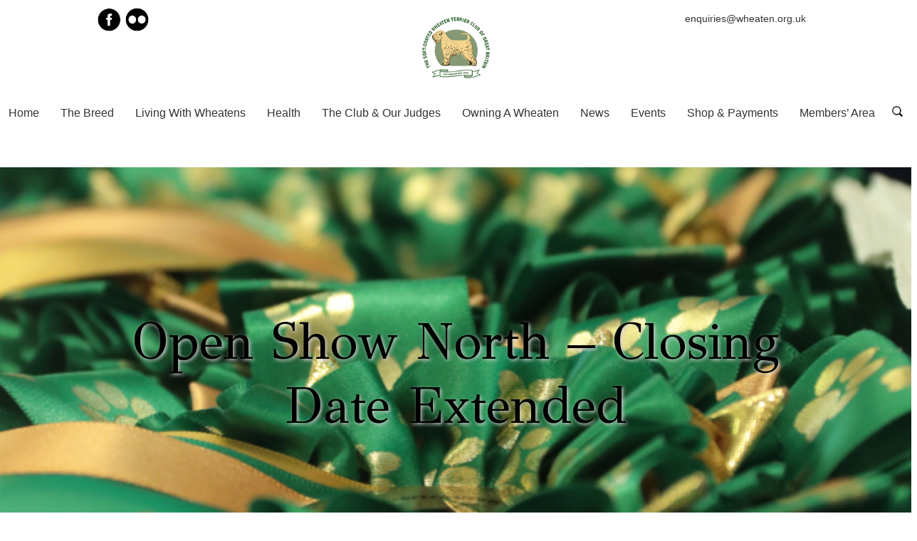

--- FILE ---
content_type: text/html; charset=UTF-8
request_url: https://wheaten.org.uk/news/open-show-north-closing-date-extended/
body_size: 17978
content:
<!DOCTYPE html><html lang="en-GB"><head><meta charset="UTF-8"><meta name="viewport" content="width=device-width, initial-scale=1.0"><title>Soft-Coated Wheaten Terrier Club of Great Britain |   Open Show North &#8211; Closing Date Extended</title><meta name='robots' content='max-image-preview:large' /><link rel="alternate" type="application/rss+xml" title="Soft-Coated Wheaten Terrier Club of Great Britain &raquo; Open Show North &#8211; Closing Date Extended Comments Feed" href="https://wheaten.org.uk/news/open-show-north-closing-date-extended/feed/" />  <script src="//www.googletagmanager.com/gtag/js?id=G-M7JV3SNLV1"  data-cfasync="false" data-wpfc-render="false" type="text/javascript" async></script> <script data-cfasync="false" data-wpfc-render="false" type="text/javascript">var mi_version = '9.11.1';
				var mi_track_user = true;
				var mi_no_track_reason = '';
								var MonsterInsightsDefaultLocations = {"page_location":"https:\/\/wheaten.org.uk\/news\/open-show-north-closing-date-extended\/"};
								if ( typeof MonsterInsightsPrivacyGuardFilter === 'function' ) {
					var MonsterInsightsLocations = (typeof MonsterInsightsExcludeQuery === 'object') ? MonsterInsightsPrivacyGuardFilter( MonsterInsightsExcludeQuery ) : MonsterInsightsPrivacyGuardFilter( MonsterInsightsDefaultLocations );
				} else {
					var MonsterInsightsLocations = (typeof MonsterInsightsExcludeQuery === 'object') ? MonsterInsightsExcludeQuery : MonsterInsightsDefaultLocations;
				}

								var disableStrs = [
										'ga-disable-G-M7JV3SNLV1',
									];

				/* Function to detect opted out users */
				function __gtagTrackerIsOptedOut() {
					for (var index = 0; index < disableStrs.length; index++) {
						if (document.cookie.indexOf(disableStrs[index] + '=true') > -1) {
							return true;
						}
					}

					return false;
				}

				/* Disable tracking if the opt-out cookie exists. */
				if (__gtagTrackerIsOptedOut()) {
					for (var index = 0; index < disableStrs.length; index++) {
						window[disableStrs[index]] = true;
					}
				}

				/* Opt-out function */
				function __gtagTrackerOptout() {
					for (var index = 0; index < disableStrs.length; index++) {
						document.cookie = disableStrs[index] + '=true; expires=Thu, 31 Dec 2099 23:59:59 UTC; path=/';
						window[disableStrs[index]] = true;
					}
				}

				if ('undefined' === typeof gaOptout) {
					function gaOptout() {
						__gtagTrackerOptout();
					}
				}
								window.dataLayer = window.dataLayer || [];

				window.MonsterInsightsDualTracker = {
					helpers: {},
					trackers: {},
				};
				if (mi_track_user) {
					function __gtagDataLayer() {
						dataLayer.push(arguments);
					}

					function __gtagTracker(type, name, parameters) {
						if (!parameters) {
							parameters = {};
						}

						if (parameters.send_to) {
							__gtagDataLayer.apply(null, arguments);
							return;
						}

						if (type === 'event') {
														parameters.send_to = monsterinsights_frontend.v4_id;
							var hookName = name;
							if (typeof parameters['event_category'] !== 'undefined') {
								hookName = parameters['event_category'] + ':' + name;
							}

							if (typeof MonsterInsightsDualTracker.trackers[hookName] !== 'undefined') {
								MonsterInsightsDualTracker.trackers[hookName](parameters);
							} else {
								__gtagDataLayer('event', name, parameters);
							}
							
						} else {
							__gtagDataLayer.apply(null, arguments);
						}
					}

					__gtagTracker('js', new Date());
					__gtagTracker('set', {
						'developer_id.dZGIzZG': true,
											});
					if ( MonsterInsightsLocations.page_location ) {
						__gtagTracker('set', MonsterInsightsLocations);
					}
										__gtagTracker('config', 'G-M7JV3SNLV1', {"forceSSL":"true","linker":{"domains":["wheaten.org.uk"]}} );
										window.gtag = __gtagTracker;										(function () {
						/* https://developers.google.com/analytics/devguides/collection/analyticsjs/ */
						/* ga and __gaTracker compatibility shim. */
						var noopfn = function () {
							return null;
						};
						var newtracker = function () {
							return new Tracker();
						};
						var Tracker = function () {
							return null;
						};
						var p = Tracker.prototype;
						p.get = noopfn;
						p.set = noopfn;
						p.send = function () {
							var args = Array.prototype.slice.call(arguments);
							args.unshift('send');
							__gaTracker.apply(null, args);
						};
						var __gaTracker = function () {
							var len = arguments.length;
							if (len === 0) {
								return;
							}
							var f = arguments[len - 1];
							if (typeof f !== 'object' || f === null || typeof f.hitCallback !== 'function') {
								if ('send' === arguments[0]) {
									var hitConverted, hitObject = false, action;
									if ('event' === arguments[1]) {
										if ('undefined' !== typeof arguments[3]) {
											hitObject = {
												'eventAction': arguments[3],
												'eventCategory': arguments[2],
												'eventLabel': arguments[4],
												'value': arguments[5] ? arguments[5] : 1,
											}
										}
									}
									if ('pageview' === arguments[1]) {
										if ('undefined' !== typeof arguments[2]) {
											hitObject = {
												'eventAction': 'page_view',
												'page_path': arguments[2],
											}
										}
									}
									if (typeof arguments[2] === 'object') {
										hitObject = arguments[2];
									}
									if (typeof arguments[5] === 'object') {
										Object.assign(hitObject, arguments[5]);
									}
									if ('undefined' !== typeof arguments[1].hitType) {
										hitObject = arguments[1];
										if ('pageview' === hitObject.hitType) {
											hitObject.eventAction = 'page_view';
										}
									}
									if (hitObject) {
										action = 'timing' === arguments[1].hitType ? 'timing_complete' : hitObject.eventAction;
										hitConverted = mapArgs(hitObject);
										__gtagTracker('event', action, hitConverted);
									}
								}
								return;
							}

							function mapArgs(args) {
								var arg, hit = {};
								var gaMap = {
									'eventCategory': 'event_category',
									'eventAction': 'event_action',
									'eventLabel': 'event_label',
									'eventValue': 'event_value',
									'nonInteraction': 'non_interaction',
									'timingCategory': 'event_category',
									'timingVar': 'name',
									'timingValue': 'value',
									'timingLabel': 'event_label',
									'page': 'page_path',
									'location': 'page_location',
									'title': 'page_title',
									'referrer' : 'page_referrer',
								};
								for (arg in args) {
																		if (!(!args.hasOwnProperty(arg) || !gaMap.hasOwnProperty(arg))) {
										hit[gaMap[arg]] = args[arg];
									} else {
										hit[arg] = args[arg];
									}
								}
								return hit;
							}

							try {
								f.hitCallback();
							} catch (ex) {
							}
						};
						__gaTracker.create = newtracker;
						__gaTracker.getByName = newtracker;
						__gaTracker.getAll = function () {
							return [];
						};
						__gaTracker.remove = noopfn;
						__gaTracker.loaded = true;
						window['__gaTracker'] = __gaTracker;
					})();
									} else {
										console.log("");
					(function () {
						function __gtagTracker() {
							return null;
						}

						window['__gtagTracker'] = __gtagTracker;
						window['gtag'] = __gtagTracker;
					})();
									}</script>  <script defer src="[data-uri]"></script> <style type="text/css">img.wp-smiley,
img.emoji {
	display: inline !important;
	border: none !important;
	box-shadow: none !important;
	height: 1em !important;
	width: 1em !important;
	margin: 0 0.07em !important;
	vertical-align: -0.1em !important;
	background: none !important;
	padding: 0 !important;
}</style><link rel='stylesheet' id='wp-block-library-css' href='https://wheaten.org.uk/wp-includes/css/dist/block-library/style.min.css' type='text/css' media='all' /><link rel='stylesheet' id='wc-blocks-vendors-style-css' href='https://wheaten.org.uk/wp-content/cache/autoptimize/css/autoptimize_single_27a91498e22d4778e559dd13a12c6ab6.css' type='text/css' media='all' /><link rel='stylesheet' id='wc-blocks-style-css' href='https://wheaten.org.uk/wp-content/cache/autoptimize/css/autoptimize_single_1f7f24d802dda3c86486d768519911d4.css' type='text/css' media='all' /><link rel='stylesheet' id='classic-theme-styles-css' href='https://wheaten.org.uk/wp-includes/css/classic-themes.min.css' type='text/css' media='all' /><style id='global-styles-inline-css' type='text/css'>body{--wp--preset--color--black: #000000;--wp--preset--color--cyan-bluish-gray: #abb8c3;--wp--preset--color--white: #ffffff;--wp--preset--color--pale-pink: #f78da7;--wp--preset--color--vivid-red: #cf2e2e;--wp--preset--color--luminous-vivid-orange: #ff6900;--wp--preset--color--luminous-vivid-amber: #fcb900;--wp--preset--color--light-green-cyan: #7bdcb5;--wp--preset--color--vivid-green-cyan: #00d084;--wp--preset--color--pale-cyan-blue: #8ed1fc;--wp--preset--color--vivid-cyan-blue: #0693e3;--wp--preset--color--vivid-purple: #9b51e0;--wp--preset--gradient--vivid-cyan-blue-to-vivid-purple: linear-gradient(135deg,rgba(6,147,227,1) 0%,rgb(155,81,224) 100%);--wp--preset--gradient--light-green-cyan-to-vivid-green-cyan: linear-gradient(135deg,rgb(122,220,180) 0%,rgb(0,208,130) 100%);--wp--preset--gradient--luminous-vivid-amber-to-luminous-vivid-orange: linear-gradient(135deg,rgba(252,185,0,1) 0%,rgba(255,105,0,1) 100%);--wp--preset--gradient--luminous-vivid-orange-to-vivid-red: linear-gradient(135deg,rgba(255,105,0,1) 0%,rgb(207,46,46) 100%);--wp--preset--gradient--very-light-gray-to-cyan-bluish-gray: linear-gradient(135deg,rgb(238,238,238) 0%,rgb(169,184,195) 100%);--wp--preset--gradient--cool-to-warm-spectrum: linear-gradient(135deg,rgb(74,234,220) 0%,rgb(151,120,209) 20%,rgb(207,42,186) 40%,rgb(238,44,130) 60%,rgb(251,105,98) 80%,rgb(254,248,76) 100%);--wp--preset--gradient--blush-light-purple: linear-gradient(135deg,rgb(255,206,236) 0%,rgb(152,150,240) 100%);--wp--preset--gradient--blush-bordeaux: linear-gradient(135deg,rgb(254,205,165) 0%,rgb(254,45,45) 50%,rgb(107,0,62) 100%);--wp--preset--gradient--luminous-dusk: linear-gradient(135deg,rgb(255,203,112) 0%,rgb(199,81,192) 50%,rgb(65,88,208) 100%);--wp--preset--gradient--pale-ocean: linear-gradient(135deg,rgb(255,245,203) 0%,rgb(182,227,212) 50%,rgb(51,167,181) 100%);--wp--preset--gradient--electric-grass: linear-gradient(135deg,rgb(202,248,128) 0%,rgb(113,206,126) 100%);--wp--preset--gradient--midnight: linear-gradient(135deg,rgb(2,3,129) 0%,rgb(40,116,252) 100%);--wp--preset--duotone--dark-grayscale: url('#wp-duotone-dark-grayscale');--wp--preset--duotone--grayscale: url('#wp-duotone-grayscale');--wp--preset--duotone--purple-yellow: url('#wp-duotone-purple-yellow');--wp--preset--duotone--blue-red: url('#wp-duotone-blue-red');--wp--preset--duotone--midnight: url('#wp-duotone-midnight');--wp--preset--duotone--magenta-yellow: url('#wp-duotone-magenta-yellow');--wp--preset--duotone--purple-green: url('#wp-duotone-purple-green');--wp--preset--duotone--blue-orange: url('#wp-duotone-blue-orange');--wp--preset--font-size--small: 13px;--wp--preset--font-size--medium: 20px;--wp--preset--font-size--large: 36px;--wp--preset--font-size--x-large: 42px;--wp--preset--spacing--20: 0.44rem;--wp--preset--spacing--30: 0.67rem;--wp--preset--spacing--40: 1rem;--wp--preset--spacing--50: 1.5rem;--wp--preset--spacing--60: 2.25rem;--wp--preset--spacing--70: 3.38rem;--wp--preset--spacing--80: 5.06rem;}:where(.is-layout-flex){gap: 0.5em;}body .is-layout-flow > .alignleft{float: left;margin-inline-start: 0;margin-inline-end: 2em;}body .is-layout-flow > .alignright{float: right;margin-inline-start: 2em;margin-inline-end: 0;}body .is-layout-flow > .aligncenter{margin-left: auto !important;margin-right: auto !important;}body .is-layout-constrained > .alignleft{float: left;margin-inline-start: 0;margin-inline-end: 2em;}body .is-layout-constrained > .alignright{float: right;margin-inline-start: 2em;margin-inline-end: 0;}body .is-layout-constrained > .aligncenter{margin-left: auto !important;margin-right: auto !important;}body .is-layout-constrained > :where(:not(.alignleft):not(.alignright):not(.alignfull)){max-width: var(--wp--style--global--content-size);margin-left: auto !important;margin-right: auto !important;}body .is-layout-constrained > .alignwide{max-width: var(--wp--style--global--wide-size);}body .is-layout-flex{display: flex;}body .is-layout-flex{flex-wrap: wrap;align-items: center;}body .is-layout-flex > *{margin: 0;}:where(.wp-block-columns.is-layout-flex){gap: 2em;}.has-black-color{color: var(--wp--preset--color--black) !important;}.has-cyan-bluish-gray-color{color: var(--wp--preset--color--cyan-bluish-gray) !important;}.has-white-color{color: var(--wp--preset--color--white) !important;}.has-pale-pink-color{color: var(--wp--preset--color--pale-pink) !important;}.has-vivid-red-color{color: var(--wp--preset--color--vivid-red) !important;}.has-luminous-vivid-orange-color{color: var(--wp--preset--color--luminous-vivid-orange) !important;}.has-luminous-vivid-amber-color{color: var(--wp--preset--color--luminous-vivid-amber) !important;}.has-light-green-cyan-color{color: var(--wp--preset--color--light-green-cyan) !important;}.has-vivid-green-cyan-color{color: var(--wp--preset--color--vivid-green-cyan) !important;}.has-pale-cyan-blue-color{color: var(--wp--preset--color--pale-cyan-blue) !important;}.has-vivid-cyan-blue-color{color: var(--wp--preset--color--vivid-cyan-blue) !important;}.has-vivid-purple-color{color: var(--wp--preset--color--vivid-purple) !important;}.has-black-background-color{background-color: var(--wp--preset--color--black) !important;}.has-cyan-bluish-gray-background-color{background-color: var(--wp--preset--color--cyan-bluish-gray) !important;}.has-white-background-color{background-color: var(--wp--preset--color--white) !important;}.has-pale-pink-background-color{background-color: var(--wp--preset--color--pale-pink) !important;}.has-vivid-red-background-color{background-color: var(--wp--preset--color--vivid-red) !important;}.has-luminous-vivid-orange-background-color{background-color: var(--wp--preset--color--luminous-vivid-orange) !important;}.has-luminous-vivid-amber-background-color{background-color: var(--wp--preset--color--luminous-vivid-amber) !important;}.has-light-green-cyan-background-color{background-color: var(--wp--preset--color--light-green-cyan) !important;}.has-vivid-green-cyan-background-color{background-color: var(--wp--preset--color--vivid-green-cyan) !important;}.has-pale-cyan-blue-background-color{background-color: var(--wp--preset--color--pale-cyan-blue) !important;}.has-vivid-cyan-blue-background-color{background-color: var(--wp--preset--color--vivid-cyan-blue) !important;}.has-vivid-purple-background-color{background-color: var(--wp--preset--color--vivid-purple) !important;}.has-black-border-color{border-color: var(--wp--preset--color--black) !important;}.has-cyan-bluish-gray-border-color{border-color: var(--wp--preset--color--cyan-bluish-gray) !important;}.has-white-border-color{border-color: var(--wp--preset--color--white) !important;}.has-pale-pink-border-color{border-color: var(--wp--preset--color--pale-pink) !important;}.has-vivid-red-border-color{border-color: var(--wp--preset--color--vivid-red) !important;}.has-luminous-vivid-orange-border-color{border-color: var(--wp--preset--color--luminous-vivid-orange) !important;}.has-luminous-vivid-amber-border-color{border-color: var(--wp--preset--color--luminous-vivid-amber) !important;}.has-light-green-cyan-border-color{border-color: var(--wp--preset--color--light-green-cyan) !important;}.has-vivid-green-cyan-border-color{border-color: var(--wp--preset--color--vivid-green-cyan) !important;}.has-pale-cyan-blue-border-color{border-color: var(--wp--preset--color--pale-cyan-blue) !important;}.has-vivid-cyan-blue-border-color{border-color: var(--wp--preset--color--vivid-cyan-blue) !important;}.has-vivid-purple-border-color{border-color: var(--wp--preset--color--vivid-purple) !important;}.has-vivid-cyan-blue-to-vivid-purple-gradient-background{background: var(--wp--preset--gradient--vivid-cyan-blue-to-vivid-purple) !important;}.has-light-green-cyan-to-vivid-green-cyan-gradient-background{background: var(--wp--preset--gradient--light-green-cyan-to-vivid-green-cyan) !important;}.has-luminous-vivid-amber-to-luminous-vivid-orange-gradient-background{background: var(--wp--preset--gradient--luminous-vivid-amber-to-luminous-vivid-orange) !important;}.has-luminous-vivid-orange-to-vivid-red-gradient-background{background: var(--wp--preset--gradient--luminous-vivid-orange-to-vivid-red) !important;}.has-very-light-gray-to-cyan-bluish-gray-gradient-background{background: var(--wp--preset--gradient--very-light-gray-to-cyan-bluish-gray) !important;}.has-cool-to-warm-spectrum-gradient-background{background: var(--wp--preset--gradient--cool-to-warm-spectrum) !important;}.has-blush-light-purple-gradient-background{background: var(--wp--preset--gradient--blush-light-purple) !important;}.has-blush-bordeaux-gradient-background{background: var(--wp--preset--gradient--blush-bordeaux) !important;}.has-luminous-dusk-gradient-background{background: var(--wp--preset--gradient--luminous-dusk) !important;}.has-pale-ocean-gradient-background{background: var(--wp--preset--gradient--pale-ocean) !important;}.has-electric-grass-gradient-background{background: var(--wp--preset--gradient--electric-grass) !important;}.has-midnight-gradient-background{background: var(--wp--preset--gradient--midnight) !important;}.has-small-font-size{font-size: var(--wp--preset--font-size--small) !important;}.has-medium-font-size{font-size: var(--wp--preset--font-size--medium) !important;}.has-large-font-size{font-size: var(--wp--preset--font-size--large) !important;}.has-x-large-font-size{font-size: var(--wp--preset--font-size--x-large) !important;}
.wp-block-navigation a:where(:not(.wp-element-button)){color: inherit;}
:where(.wp-block-columns.is-layout-flex){gap: 2em;}
.wp-block-pullquote{font-size: 1.5em;line-height: 1.6;}</style><link rel='stylesheet' id='contact-form-7-css' href='https://wheaten.org.uk/wp-content/cache/autoptimize/css/autoptimize_single_0e4a098f3f6e3faede64db8b9da80ba2.css' type='text/css' media='all' /><link rel='stylesheet' id='swpm.common-css' href='https://wheaten.org.uk/wp-content/cache/autoptimize/css/autoptimize_single_6466e6ec38503f1cc5a38c2f9939132e.css' type='text/css' media='all' /><link rel='stylesheet' id='woocommerce-layout-css' href='https://wheaten.org.uk/wp-content/cache/autoptimize/css/autoptimize_single_1ddf23fcfd1b2941c456ce01da8180a6.css' type='text/css' media='all' /><link rel='stylesheet' id='woocommerce-smallscreen-css' href='https://wheaten.org.uk/wp-content/cache/autoptimize/css/autoptimize_single_456663a286a204386735fd775542a59e.css' type='text/css' media='only screen and (max-width: 768px)' /><link rel='stylesheet' id='woocommerce-general-css' href='https://wheaten.org.uk/wp-content/cache/autoptimize/css/autoptimize_single_4911ee48036e51ae4980b7be957d899f.css' type='text/css' media='all' /><style id='woocommerce-inline-inline-css' type='text/css'>.woocommerce form .form-row .required { visibility: visible; }</style><link rel='stylesheet' id='mainStyle-css' href='https://wheaten.org.uk/wp-content/cache/autoptimize/css/autoptimize_single_4f3918b55ec95b4444fddf3cae1820ed.css' type='text/css' media='all' /><link rel='stylesheet' id='updates-css' href='https://wheaten.org.uk/wp-content/cache/autoptimize/css/autoptimize_single_3aa3fa144979232f1f10c311861dd872.css' type='text/css' media='all' /><link rel='stylesheet' id='searchwp-forms-css' href='https://wheaten.org.uk/wp-content/plugins/searchwp-live-ajax-search/assets/styles/frontend/search-forms.min.css' type='text/css' media='all' /><link rel='stylesheet' id='searchwp-live-search-css' href='https://wheaten.org.uk/wp-content/plugins/searchwp-live-ajax-search/assets/styles/style.min.css' type='text/css' media='all' /><style id='searchwp-live-search-inline-css' type='text/css'>.searchwp-live-search-result .searchwp-live-search-result--title a {
  font-size: 16px;
}
.searchwp-live-search-result .searchwp-live-search-result--price {
  font-size: 14px;
}
.searchwp-live-search-result .searchwp-live-search-result--add-to-cart .button {
  font-size: 14px;
}</style><link rel='stylesheet' id='colorbox-css' href='https://wheaten.org.uk/wp-content/cache/autoptimize/css/autoptimize_single_83790913fdc4cc311187cd296746b4fb.css' type='text/css' media='all' /> <script defer type='text/javascript' src='https://wheaten.org.uk/wp-content/plugins/google-analytics-for-wordpress/assets/js/frontend-gtag.min.js' id='monsterinsights-frontend-script-js'></script> <script data-cfasync="false" data-wpfc-render="false" type="text/javascript" id='monsterinsights-frontend-script-js-extra'>var monsterinsights_frontend = {"js_events_tracking":"true","download_extensions":"doc,pdf,ppt,zip,xls,docx,pptx,xlsx","inbound_paths":"[]","home_url":"https:\/\/wheaten.org.uk","hash_tracking":"false","v4_id":"G-M7JV3SNLV1"};</script> <script type='text/javascript' src='https://wheaten.org.uk/wp-includes/js/jquery/jquery.min.js' id='jquery-core-js'></script> <script defer type='text/javascript' src='https://wheaten.org.uk/wp-includes/js/jquery/jquery-migrate.min.js' id='jquery-migrate-js'></script> <script defer type='text/javascript' src='https://wheaten.org.uk/wp-content/cache/autoptimize/js/autoptimize_single_c5cc8e06311300596b4840a5856b235d.js' id='elex-cpp-custom-jquery-js'></script> <script defer type='text/javascript' src='https://wheaten.org.uk/wp-content/cache/autoptimize/js/autoptimize_single_ca2c5b995f76b05120b35672998ce6a5.js' id='woocommerce-ajax-add-to-cart-js'></script> <script defer id="ajax-test-js-extra" src="[data-uri]"></script> <script defer type='text/javascript' src='https://wheaten.org.uk/wp-content/cache/autoptimize/js/autoptimize_single_9901f96af8b2e062355c64ae43a0188b.js' id='ajax-test-js'></script> <link rel="https://api.w.org/" href="https://wheaten.org.uk/wp-json/" /><link rel="alternate" type="application/json" href="https://wheaten.org.uk/wp-json/wp/v2/posts/3362" /><link rel="EditURI" type="application/rsd+xml" title="RSD" href="https://wheaten.org.uk/xmlrpc.php?rsd" /><link rel="wlwmanifest" type="application/wlwmanifest+xml" href="https://wheaten.org.uk/wp-includes/wlwmanifest.xml" /><meta name="generator" content="WordPress 6.1.9" /><meta name="generator" content="WooCommerce 7.1.0" /><link rel="canonical" href="https://wheaten.org.uk/news/open-show-north-closing-date-extended/" /><link rel='shortlink' href='https://wheaten.org.uk/?p=3362' /><link rel="alternate" type="application/json+oembed" href="https://wheaten.org.uk/wp-json/oembed/1.0/embed?url=https%3A%2F%2Fwheaten.org.uk%2Fnews%2Fopen-show-north-closing-date-extended%2F" /><link rel="alternate" type="text/xml+oembed" href="https://wheaten.org.uk/wp-json/oembed/1.0/embed?url=https%3A%2F%2Fwheaten.org.uk%2Fnews%2Fopen-show-north-closing-date-extended%2F&#038;format=xml" /><meta name="tec-api-version" content="v1"><meta name="tec-api-origin" content="https://wheaten.org.uk"><link rel="alternate" href="https://wheaten.org.uk/wp-json/tribe/events/v1/" /> <noscript><style>.woocommerce-product-gallery{ opacity: 1 !important; }</style></noscript><link rel="icon" href="https://wheaten.org.uk/wp-content/uploads/2018/03/cropped-breed-32x32.png" sizes="32x32" /><link rel="icon" href="https://wheaten.org.uk/wp-content/uploads/2018/03/cropped-breed-192x192.png" sizes="192x192" /><link rel="apple-touch-icon" href="https://wheaten.org.uk/wp-content/uploads/2018/03/cropped-breed-180x180.png" /><meta name="msapplication-TileImage" content="https://wheaten.org.uk/wp-content/uploads/2018/03/cropped-breed-270x270.png" /><link rel="profile" href="http://gmpg.org/xfn/11"><link rel="pingback" href="https://wheaten.org.uk/xmlrpc.php"><link rel="stylesheet" href="https://maxcdn.bootstrapcdn.com/font-awesome/4.6.3/css/font-awesome.min.css"><link rel="stylesheet" href="https://wheaten.org.uk/wp-content/cache/autoptimize/css/autoptimize_single_4f3918b55ec95b4444fddf3cae1820ed.css"><link rel="stylesheet" href="https://wheaten.org.uk/wp-content/cache/autoptimize/css/autoptimize_single_1a1101557b352253cfaa5d56ac491220.css" type="text/css" rel="stylesheet"><link rel="stylesheet" href="https://wheaten.org.uk/wp-content/cache/autoptimize/css/autoptimize_single_f0e1c3ef033a6585b4ca2046f823229e.css" type="text/css" rel="stylesheet"><link href="https://fonts.googleapis.com/css?family=GFS+Didot" rel="stylesheet"><meta name='robots' content='max-image-preview:large' /><link rel="alternate" type="application/rss+xml" title="Soft-Coated Wheaten Terrier Club of Great Britain &raquo; Open Show North &#8211; Closing Date Extended Comments Feed" href="https://wheaten.org.uk/news/open-show-north-closing-date-extended/feed/" />  <script src="//www.googletagmanager.com/gtag/js?id=G-M7JV3SNLV1"  data-cfasync="false" data-wpfc-render="false" type="text/javascript" async></script> <script data-cfasync="false" data-wpfc-render="false" type="text/javascript">var mi_version = '9.11.1';
				var mi_track_user = true;
				var mi_no_track_reason = '';
								var MonsterInsightsDefaultLocations = {"page_location":"https:\/\/wheaten.org.uk\/news\/open-show-north-closing-date-extended\/"};
								if ( typeof MonsterInsightsPrivacyGuardFilter === 'function' ) {
					var MonsterInsightsLocations = (typeof MonsterInsightsExcludeQuery === 'object') ? MonsterInsightsPrivacyGuardFilter( MonsterInsightsExcludeQuery ) : MonsterInsightsPrivacyGuardFilter( MonsterInsightsDefaultLocations );
				} else {
					var MonsterInsightsLocations = (typeof MonsterInsightsExcludeQuery === 'object') ? MonsterInsightsExcludeQuery : MonsterInsightsDefaultLocations;
				}

								var disableStrs = [
										'ga-disable-G-M7JV3SNLV1',
									];

				/* Function to detect opted out users */
				function __gtagTrackerIsOptedOut() {
					for (var index = 0; index < disableStrs.length; index++) {
						if (document.cookie.indexOf(disableStrs[index] + '=true') > -1) {
							return true;
						}
					}

					return false;
				}

				/* Disable tracking if the opt-out cookie exists. */
				if (__gtagTrackerIsOptedOut()) {
					for (var index = 0; index < disableStrs.length; index++) {
						window[disableStrs[index]] = true;
					}
				}

				/* Opt-out function */
				function __gtagTrackerOptout() {
					for (var index = 0; index < disableStrs.length; index++) {
						document.cookie = disableStrs[index] + '=true; expires=Thu, 31 Dec 2099 23:59:59 UTC; path=/';
						window[disableStrs[index]] = true;
					}
				}

				if ('undefined' === typeof gaOptout) {
					function gaOptout() {
						__gtagTrackerOptout();
					}
				}
								window.dataLayer = window.dataLayer || [];

				window.MonsterInsightsDualTracker = {
					helpers: {},
					trackers: {},
				};
				if (mi_track_user) {
					function __gtagDataLayer() {
						dataLayer.push(arguments);
					}

					function __gtagTracker(type, name, parameters) {
						if (!parameters) {
							parameters = {};
						}

						if (parameters.send_to) {
							__gtagDataLayer.apply(null, arguments);
							return;
						}

						if (type === 'event') {
														parameters.send_to = monsterinsights_frontend.v4_id;
							var hookName = name;
							if (typeof parameters['event_category'] !== 'undefined') {
								hookName = parameters['event_category'] + ':' + name;
							}

							if (typeof MonsterInsightsDualTracker.trackers[hookName] !== 'undefined') {
								MonsterInsightsDualTracker.trackers[hookName](parameters);
							} else {
								__gtagDataLayer('event', name, parameters);
							}
							
						} else {
							__gtagDataLayer.apply(null, arguments);
						}
					}

					__gtagTracker('js', new Date());
					__gtagTracker('set', {
						'developer_id.dZGIzZG': true,
											});
					if ( MonsterInsightsLocations.page_location ) {
						__gtagTracker('set', MonsterInsightsLocations);
					}
										__gtagTracker('config', 'G-M7JV3SNLV1', {"forceSSL":"true","linker":{"domains":["wheaten.org.uk"]}} );
										window.gtag = __gtagTracker;										(function () {
						/* https://developers.google.com/analytics/devguides/collection/analyticsjs/ */
						/* ga and __gaTracker compatibility shim. */
						var noopfn = function () {
							return null;
						};
						var newtracker = function () {
							return new Tracker();
						};
						var Tracker = function () {
							return null;
						};
						var p = Tracker.prototype;
						p.get = noopfn;
						p.set = noopfn;
						p.send = function () {
							var args = Array.prototype.slice.call(arguments);
							args.unshift('send');
							__gaTracker.apply(null, args);
						};
						var __gaTracker = function () {
							var len = arguments.length;
							if (len === 0) {
								return;
							}
							var f = arguments[len - 1];
							if (typeof f !== 'object' || f === null || typeof f.hitCallback !== 'function') {
								if ('send' === arguments[0]) {
									var hitConverted, hitObject = false, action;
									if ('event' === arguments[1]) {
										if ('undefined' !== typeof arguments[3]) {
											hitObject = {
												'eventAction': arguments[3],
												'eventCategory': arguments[2],
												'eventLabel': arguments[4],
												'value': arguments[5] ? arguments[5] : 1,
											}
										}
									}
									if ('pageview' === arguments[1]) {
										if ('undefined' !== typeof arguments[2]) {
											hitObject = {
												'eventAction': 'page_view',
												'page_path': arguments[2],
											}
										}
									}
									if (typeof arguments[2] === 'object') {
										hitObject = arguments[2];
									}
									if (typeof arguments[5] === 'object') {
										Object.assign(hitObject, arguments[5]);
									}
									if ('undefined' !== typeof arguments[1].hitType) {
										hitObject = arguments[1];
										if ('pageview' === hitObject.hitType) {
											hitObject.eventAction = 'page_view';
										}
									}
									if (hitObject) {
										action = 'timing' === arguments[1].hitType ? 'timing_complete' : hitObject.eventAction;
										hitConverted = mapArgs(hitObject);
										__gtagTracker('event', action, hitConverted);
									}
								}
								return;
							}

							function mapArgs(args) {
								var arg, hit = {};
								var gaMap = {
									'eventCategory': 'event_category',
									'eventAction': 'event_action',
									'eventLabel': 'event_label',
									'eventValue': 'event_value',
									'nonInteraction': 'non_interaction',
									'timingCategory': 'event_category',
									'timingVar': 'name',
									'timingValue': 'value',
									'timingLabel': 'event_label',
									'page': 'page_path',
									'location': 'page_location',
									'title': 'page_title',
									'referrer' : 'page_referrer',
								};
								for (arg in args) {
																		if (!(!args.hasOwnProperty(arg) || !gaMap.hasOwnProperty(arg))) {
										hit[gaMap[arg]] = args[arg];
									} else {
										hit[arg] = args[arg];
									}
								}
								return hit;
							}

							try {
								f.hitCallback();
							} catch (ex) {
							}
						};
						__gaTracker.create = newtracker;
						__gaTracker.getByName = newtracker;
						__gaTracker.getAll = function () {
							return [];
						};
						__gaTracker.remove = noopfn;
						__gaTracker.loaded = true;
						window['__gaTracker'] = __gaTracker;
					})();
									} else {
										console.log("");
					(function () {
						function __gtagTracker() {
							return null;
						}

						window['__gtagTracker'] = __gtagTracker;
						window['gtag'] = __gtagTracker;
					})();
									}</script> <link rel="https://api.w.org/" href="https://wheaten.org.uk/wp-json/" /><link rel="alternate" type="application/json" href="https://wheaten.org.uk/wp-json/wp/v2/posts/3362" /><link rel="EditURI" type="application/rsd+xml" title="RSD" href="https://wheaten.org.uk/xmlrpc.php?rsd" /><link rel="wlwmanifest" type="application/wlwmanifest+xml" href="https://wheaten.org.uk/wp-includes/wlwmanifest.xml" /><meta name="generator" content="WordPress 6.1.9" /><meta name="generator" content="WooCommerce 7.1.0" /><link rel="canonical" href="https://wheaten.org.uk/news/open-show-north-closing-date-extended/" /><link rel='shortlink' href='https://wheaten.org.uk/?p=3362' /><link rel="alternate" type="application/json+oembed" href="https://wheaten.org.uk/wp-json/oembed/1.0/embed?url=https%3A%2F%2Fwheaten.org.uk%2Fnews%2Fopen-show-north-closing-date-extended%2F" /><link rel="alternate" type="text/xml+oembed" href="https://wheaten.org.uk/wp-json/oembed/1.0/embed?url=https%3A%2F%2Fwheaten.org.uk%2Fnews%2Fopen-show-north-closing-date-extended%2F&#038;format=xml" /><meta name="tec-api-version" content="v1"><meta name="tec-api-origin" content="https://wheaten.org.uk"><link rel="alternate" href="https://wheaten.org.uk/wp-json/tribe/events/v1/" /> <noscript><style>.woocommerce-product-gallery{ opacity: 1 !important; }</style></noscript><link rel="icon" href="https://wheaten.org.uk/wp-content/uploads/2018/03/cropped-breed-32x32.png" sizes="32x32" /><link rel="icon" href="https://wheaten.org.uk/wp-content/uploads/2018/03/cropped-breed-192x192.png" sizes="192x192" /><link rel="apple-touch-icon" href="https://wheaten.org.uk/wp-content/uploads/2018/03/cropped-breed-180x180.png" /><meta name="msapplication-TileImage" content="https://wheaten.org.uk/wp-content/uploads/2018/03/cropped-breed-270x270.png" /><link rel="stylesheet" href="https://wheaten.org.uk/wp-content/cache/autoptimize/css/autoptimize_single_b10ca856a1c98a216c1abdbbd4ba6674.css" type="text/css" rel="stylesheet"><style>#menu-header-menu-1 {
            display: flex;
        }
        header .my-nav-item:hover {
			background: none;
		}
		#tribe-events-content #post-0{
			display: none;
		}
		.single-line.dual .inner {
		    max-width: 75%;
		    margin: auto;
		}
		.woocommerce #content{
			padding: 50px 0 ;
		}</style></head><body class="post-template-default single single-post postid-3362 single-format-standard theme-purple-orange-wheaten woocommerce-no-js tribe-no-js"><div id="app"><div id="live-search" class="live-search show" style="display: none;"><div class="close" style="cursor: pointer; font-size: 24px; float: right; color: #FFF;"><i class="fa fa-close"></i></div><form role="search" method="get" class="search-form" action="/"> <label> <input type="search" class="search-field" placeholder="Search …" value="" name="s" data-swplive="true" data-swpengine="default" data-swpconfig="default" autocomplete="off"> </label> <input type="submit" class="search-submit" value="Search" style="display: none;"></form></div><header><div id="header-collaterals" class="columns"><div class="column columns"><div class="wrapper"><div class="column is-12 has-text-right"><div class="columns"><div class="column columns level"><div class="level-left"><div class="level column is-narrow social-parts" style="margin-top: 10px;"> <a target="_blank" href="https://www.facebook.com/SoftCoatedWheatenTerrierClubOfGB/"> <img src="https://wheaten.org.uk/wp-content/themes/purple-orange-wheaten/img/fb.png" height="20px" width="35px"> </a> <a target="_blank" href="https://www.flickr.com/photos/135041661@N02/"> <img src="https://wheaten.org.uk/wp-content/themes/purple-orange-wheaten/img/flickr.png" height="20px" width="35px"> </a></div></div><div class="level-right"> <a href="/contact" class="level column is-narrow free-consultation-button"> enquiries@wheaten.org.uk </a></div></div></div></div></div></div></div><div id="header-inner"><div class="columns is-multiline has-text-centered"><div class="column is-12 logo"> <a href="/"> <img src="https://wheaten.org.uk/wp-content/themes/purple-orange-wheaten/img/logo.png"> </a></div><div class="columns mobile-columns"><div class="level is-mobile"><div class="level-left is-narrow mobile-logo"><div class="level-item is-narrow"> <a href="/"> <img src="https://wheaten.org.uk/wp-content/themes/purple-orange-wheaten/img/logo.png"> </a></div></div><div class="level-right is-narrow has-text-right"><div class="level-item is-narrow"><div id="my-button" style="cursor: pointer;"> <i class="fa fa-bars"></i></div></div></div></div></div><div class="column is-12"><div class="columns is-multiline"><div class="column is-12 has-text-centered"><nav id="my-menu" class="hide"><div class="menu-header-menu-container"><ul id="menu-header-menu" class="menu"><li id="menu-item-25" class="menu-item menu-item-type-post_type menu-item-object-page menu-item-home menu-item-25"><a href="https://wheaten.org.uk/">Home</a></li><li id="menu-item-269" class="menu-item menu-item-type-post_type menu-item-object-page menu-item-has-children menu-item-269"><a href="https://wheaten.org.uk/the-breed/">The Breed</a><ul class="sub-menu"><li id="menu-item-273" class="menu-item menu-item-type-post_type menu-item-object-page menu-item-273"><a href="https://wheaten.org.uk/the-breed/history-of-the-breed/">History Of The Breed</a></li><li id="menu-item-16110" class="menu-item menu-item-type-post_type menu-item-object-page menu-item-16110"><a href="https://wheaten.org.uk/the-breed/breed-record-holders/">Breed Record Holders</a></li><li id="menu-item-272" class="menu-item menu-item-type-post_type menu-item-object-page menu-item-272"><a href="https://wheaten.org.uk/the-breed/breed-standard/">The Breed Standard</a></li><li id="menu-item-270" class="menu-item menu-item-type-post_type menu-item-object-page menu-item-270"><a href="https://wheaten.org.uk/the-breed/temperament-traits/">Temperament &#038; Traits</a></li><li id="menu-item-271" class="menu-item menu-item-type-post_type menu-item-object-page menu-item-271"><a href="https://wheaten.org.uk/the-breed/grooming/">Grooming</a></li></ul></li><li id="menu-item-288" class="menu-item menu-item-type-post_type menu-item-object-page menu-item-has-children menu-item-288"><a href="https://wheaten.org.uk/living-with-wheatens/">Living With Wheatens</a><ul class="sub-menu"><li id="menu-item-614" class="menu-item menu-item-type-post_type menu-item-object-page menu-item-614"><a href="https://wheaten.org.uk/living-with-wheatens/pets/">Pets</a></li><li id="menu-item-616" class="menu-item menu-item-type-post_type menu-item-object-page menu-item-616"><a href="https://wheaten.org.uk/living-with-wheatens/training/">Training</a></li><li id="menu-item-615" class="menu-item menu-item-type-post_type menu-item-object-page menu-item-615"><a href="https://wheaten.org.uk/living-with-wheatens/showing/">Showing</a></li><li id="menu-item-613" class="menu-item menu-item-type-post_type menu-item-object-page menu-item-613"><a href="https://wheaten.org.uk/living-with-wheatens/agility/">Agility</a></li><li id="menu-item-617" class="menu-item menu-item-type-post_type menu-item-object-page menu-item-617"><a href="https://wheaten.org.uk/living-with-wheatens/volunteering/">Volunteering</a></li><li id="menu-item-7515" class="menu-item menu-item-type-post_type menu-item-object-page menu-item-7515"><a href="https://wheaten.org.uk/living-with-wheatens/lost-stolen-advice/">Lost &#038; Stolen Advice</a></li></ul></li><li id="menu-item-287" class="menu-item menu-item-type-post_type menu-item-object-page menu-item-has-children menu-item-287"><a href="https://wheaten.org.uk/health/">Health</a><ul class="sub-menu"><li id="menu-item-628" class="menu-item menu-item-type-post_type menu-item-object-page menu-item-628"><a href="https://wheaten.org.uk/health/conditions-affecting-the-breed/">Conditions Affecting The Breed</a></li><li id="menu-item-633" class="menu-item menu-item-type-post_type menu-item-object-page menu-item-633"><a href="https://wheaten.org.uk/health/testing/">Testing</a></li><li id="menu-item-629" class="menu-item menu-item-type-post_type menu-item-object-page menu-item-629"><a href="https://wheaten.org.uk/health/dna/">DNA</a></li><li id="menu-item-630" class="menu-item menu-item-type-post_type menu-item-object-page menu-item-630"><a href="https://wheaten.org.uk/health/general-health-tips/">General Health &#038; Tips</a></li><li id="menu-item-3431" class="menu-item menu-item-type-post_type menu-item-object-page menu-item-3431"><a href="https://wheaten.org.uk/health/breeding/">Breeding</a></li><li id="menu-item-632" class="menu-item menu-item-type-post_type menu-item-object-page menu-item-632"><a href="https://wheaten.org.uk/health/reporting-issues/">Reporting Issues</a></li><li id="menu-item-631" class="menu-item menu-item-type-post_type menu-item-object-page menu-item-631"><a href="https://wheaten.org.uk/health/links/">Links</a></li></ul></li><li id="menu-item-286" class="menu-item menu-item-type-post_type menu-item-object-page menu-item-has-children menu-item-286"><a href="https://wheaten.org.uk/the-club/">The Club &#038; Our Judges</a><ul class="sub-menu"><li id="menu-item-623" class="menu-item menu-item-type-post_type menu-item-object-page menu-item-623"><a href="https://wheaten.org.uk/the-club/club-rules/">Club Rules</a></li><li id="menu-item-624" class="menu-item menu-item-type-post_type menu-item-object-page menu-item-624"><a href="https://wheaten.org.uk/the-club/code-of-ethics/">Code Of Ethics</a></li><li id="menu-item-625" class="menu-item menu-item-type-post_type menu-item-object-page menu-item-625"><a href="https://wheaten.org.uk/the-club/committee-contacts/">Committee Contacts</a></li><li id="menu-item-4266" class="menu-item menu-item-type-post_type menu-item-object-page menu-item-4266"><a href="https://wheaten.org.uk/the-club/annual-awards/">Annual Awards</a></li><li id="menu-item-627" class="menu-item menu-item-type-post_type menu-item-object-page menu-item-627"><a href="https://wheaten.org.uk/the-club/judges/">Judges</a></li><li id="menu-item-626" class="menu-item menu-item-type-post_type menu-item-object-page menu-item-626"><a href="https://wheaten.org.uk/the-club/join-our-club/">Join Our Club</a></li></ul></li><li id="menu-item-285" class="menu-item menu-item-type-post_type menu-item-object-page menu-item-has-children menu-item-285"><a href="https://wheaten.org.uk/owning-a-wheaten/">Owning A Wheaten</a><ul class="sub-menu"><li id="menu-item-618" class="menu-item menu-item-type-post_type menu-item-object-page menu-item-618"><a href="https://wheaten.org.uk/owning-a-wheaten/area-representitives/">Area Representatives</a></li><li id="menu-item-622" class="menu-item menu-item-type-post_type menu-item-object-page menu-item-622"><a href="https://wheaten.org.uk/owning-a-wheaten/responsible-breeders/">Responsible Breeders</a></li><li id="menu-item-619" class="menu-item menu-item-type-post_type menu-item-object-page menu-item-619"><a href="https://wheaten.org.uk/owning-a-wheaten/breeders-directory/">Breeders Directory</a></li><li id="menu-item-620" class="menu-item menu-item-type-post_type menu-item-object-page menu-item-620"><a href="https://wheaten.org.uk/owning-a-wheaten/litter-adverts/">Litter Adverts</a></li><li id="menu-item-621" class="menu-item menu-item-type-post_type menu-item-object-page menu-item-621"><a href="https://wheaten.org.uk/owning-a-wheaten/rehome/">Rehome</a></li></ul></li><li id="menu-item-415" class="menu-item menu-item-type-post_type menu-item-object-page current_page_parent menu-item-415"><a href="https://wheaten.org.uk/news/">News</a></li><li id="menu-item-706" class="menu-item menu-item-type-post_type menu-item-object-page menu-item-706"><a href="https://wheaten.org.uk/events/">Events</a></li><li id="menu-item-284" class="menu-item menu-item-type-post_type menu-item-object-page menu-item-has-children menu-item-284"><a href="https://wheaten.org.uk/wheaten-club-shop/">Shop &#038; Payments</a><ul class="sub-menu"><li id="menu-item-766" class="menu-item menu-item-type-post_type menu-item-object-page menu-item-766"><a href="https://wheaten.org.uk/wheaten-club-shop/my-account/">My Account</a></li><li id="menu-item-764" class="menu-item menu-item-type-post_type menu-item-object-page menu-item-764"><a href="https://wheaten.org.uk/wheaten-club-shop/basket/">Basket</a></li><li id="menu-item-765" class="menu-item menu-item-type-post_type menu-item-object-page menu-item-765"><a href="https://wheaten.org.uk/wheaten-club-shop/checkout/">Checkout</a></li><li id="menu-item-905" class="menu-item menu-item-type-post_type menu-item-object-page menu-item-905"><a href="https://wheaten.org.uk/wheaten-club-shop/payments-through-paypal/">Payments through PayPal</a></li><li id="menu-item-878" class="menu-item menu-item-type-post_type menu-item-object-page menu-item-878"><a href="https://wheaten.org.uk/wheaten-club-shop/terms-conditions/">Terms &#038; Conditions</a></li></ul></li><li id="menu-item-675" class="menu-item menu-item-type-post_type menu-item-object-page menu-item-675"><a href="https://wheaten.org.uk/members/">Members’ Area</a></li></ul></div></nav><div id="desktop-menu"><div class="menu-section level"><div class="menu-header-menu-container"><ul id="menu-header-menu-1" class="menu"><li class="menu-item menu-item-type-post_type menu-item-object-page menu-item-home menu-item-25"><a href="https://wheaten.org.uk/">Home</a></li><li class="menu-item menu-item-type-post_type menu-item-object-page menu-item-has-children menu-item-269"><a href="https://wheaten.org.uk/the-breed/">The Breed</a><ul class="sub-menu"><li class="menu-item menu-item-type-post_type menu-item-object-page menu-item-273"><a href="https://wheaten.org.uk/the-breed/history-of-the-breed/">History Of The Breed</a></li><li class="menu-item menu-item-type-post_type menu-item-object-page menu-item-16110"><a href="https://wheaten.org.uk/the-breed/breed-record-holders/">Breed Record Holders</a></li><li class="menu-item menu-item-type-post_type menu-item-object-page menu-item-272"><a href="https://wheaten.org.uk/the-breed/breed-standard/">The Breed Standard</a></li><li class="menu-item menu-item-type-post_type menu-item-object-page menu-item-270"><a href="https://wheaten.org.uk/the-breed/temperament-traits/">Temperament &#038; Traits</a></li><li class="menu-item menu-item-type-post_type menu-item-object-page menu-item-271"><a href="https://wheaten.org.uk/the-breed/grooming/">Grooming</a></li></ul></li><li class="menu-item menu-item-type-post_type menu-item-object-page menu-item-has-children menu-item-288"><a href="https://wheaten.org.uk/living-with-wheatens/">Living With Wheatens</a><ul class="sub-menu"><li class="menu-item menu-item-type-post_type menu-item-object-page menu-item-614"><a href="https://wheaten.org.uk/living-with-wheatens/pets/">Pets</a></li><li class="menu-item menu-item-type-post_type menu-item-object-page menu-item-616"><a href="https://wheaten.org.uk/living-with-wheatens/training/">Training</a></li><li class="menu-item menu-item-type-post_type menu-item-object-page menu-item-615"><a href="https://wheaten.org.uk/living-with-wheatens/showing/">Showing</a></li><li class="menu-item menu-item-type-post_type menu-item-object-page menu-item-613"><a href="https://wheaten.org.uk/living-with-wheatens/agility/">Agility</a></li><li class="menu-item menu-item-type-post_type menu-item-object-page menu-item-617"><a href="https://wheaten.org.uk/living-with-wheatens/volunteering/">Volunteering</a></li><li class="menu-item menu-item-type-post_type menu-item-object-page menu-item-7515"><a href="https://wheaten.org.uk/living-with-wheatens/lost-stolen-advice/">Lost &#038; Stolen Advice</a></li></ul></li><li class="menu-item menu-item-type-post_type menu-item-object-page menu-item-has-children menu-item-287"><a href="https://wheaten.org.uk/health/">Health</a><ul class="sub-menu"><li class="menu-item menu-item-type-post_type menu-item-object-page menu-item-628"><a href="https://wheaten.org.uk/health/conditions-affecting-the-breed/">Conditions Affecting The Breed</a></li><li class="menu-item menu-item-type-post_type menu-item-object-page menu-item-633"><a href="https://wheaten.org.uk/health/testing/">Testing</a></li><li class="menu-item menu-item-type-post_type menu-item-object-page menu-item-629"><a href="https://wheaten.org.uk/health/dna/">DNA</a></li><li class="menu-item menu-item-type-post_type menu-item-object-page menu-item-630"><a href="https://wheaten.org.uk/health/general-health-tips/">General Health &#038; Tips</a></li><li class="menu-item menu-item-type-post_type menu-item-object-page menu-item-3431"><a href="https://wheaten.org.uk/health/breeding/">Breeding</a></li><li class="menu-item menu-item-type-post_type menu-item-object-page menu-item-632"><a href="https://wheaten.org.uk/health/reporting-issues/">Reporting Issues</a></li><li class="menu-item menu-item-type-post_type menu-item-object-page menu-item-631"><a href="https://wheaten.org.uk/health/links/">Links</a></li></ul></li><li class="menu-item menu-item-type-post_type menu-item-object-page menu-item-has-children menu-item-286"><a href="https://wheaten.org.uk/the-club/">The Club &#038; Our Judges</a><ul class="sub-menu"><li class="menu-item menu-item-type-post_type menu-item-object-page menu-item-623"><a href="https://wheaten.org.uk/the-club/club-rules/">Club Rules</a></li><li class="menu-item menu-item-type-post_type menu-item-object-page menu-item-624"><a href="https://wheaten.org.uk/the-club/code-of-ethics/">Code Of Ethics</a></li><li class="menu-item menu-item-type-post_type menu-item-object-page menu-item-625"><a href="https://wheaten.org.uk/the-club/committee-contacts/">Committee Contacts</a></li><li class="menu-item menu-item-type-post_type menu-item-object-page menu-item-4266"><a href="https://wheaten.org.uk/the-club/annual-awards/">Annual Awards</a></li><li class="menu-item menu-item-type-post_type menu-item-object-page menu-item-627"><a href="https://wheaten.org.uk/the-club/judges/">Judges</a></li><li class="menu-item menu-item-type-post_type menu-item-object-page menu-item-626"><a href="https://wheaten.org.uk/the-club/join-our-club/">Join Our Club</a></li></ul></li><li class="menu-item menu-item-type-post_type menu-item-object-page menu-item-has-children menu-item-285"><a href="https://wheaten.org.uk/owning-a-wheaten/">Owning A Wheaten</a><ul class="sub-menu"><li class="menu-item menu-item-type-post_type menu-item-object-page menu-item-618"><a href="https://wheaten.org.uk/owning-a-wheaten/area-representitives/">Area Representatives</a></li><li class="menu-item menu-item-type-post_type menu-item-object-page menu-item-622"><a href="https://wheaten.org.uk/owning-a-wheaten/responsible-breeders/">Responsible Breeders</a></li><li class="menu-item menu-item-type-post_type menu-item-object-page menu-item-619"><a href="https://wheaten.org.uk/owning-a-wheaten/breeders-directory/">Breeders Directory</a></li><li class="menu-item menu-item-type-post_type menu-item-object-page menu-item-620"><a href="https://wheaten.org.uk/owning-a-wheaten/litter-adverts/">Litter Adverts</a></li><li class="menu-item menu-item-type-post_type menu-item-object-page menu-item-621"><a href="https://wheaten.org.uk/owning-a-wheaten/rehome/">Rehome</a></li></ul></li><li class="menu-item menu-item-type-post_type menu-item-object-page current_page_parent menu-item-415"><a href="https://wheaten.org.uk/news/">News</a></li><li class="menu-item menu-item-type-post_type menu-item-object-page menu-item-706"><a href="https://wheaten.org.uk/events/">Events</a></li><li class="menu-item menu-item-type-post_type menu-item-object-page menu-item-has-children menu-item-284"><a href="https://wheaten.org.uk/wheaten-club-shop/">Shop &#038; Payments</a><ul class="sub-menu"><li class="menu-item menu-item-type-post_type menu-item-object-page menu-item-766"><a href="https://wheaten.org.uk/wheaten-club-shop/my-account/">My Account</a></li><li class="menu-item menu-item-type-post_type menu-item-object-page menu-item-764"><a href="https://wheaten.org.uk/wheaten-club-shop/basket/">Basket</a></li><li class="menu-item menu-item-type-post_type menu-item-object-page menu-item-765"><a href="https://wheaten.org.uk/wheaten-club-shop/checkout/">Checkout</a></li><li class="menu-item menu-item-type-post_type menu-item-object-page menu-item-905"><a href="https://wheaten.org.uk/wheaten-club-shop/payments-through-paypal/">Payments through PayPal</a></li><li class="menu-item menu-item-type-post_type menu-item-object-page menu-item-878"><a href="https://wheaten.org.uk/wheaten-club-shop/terms-conditions/">Terms &#038; Conditions</a></li></ul></li><li class="menu-item menu-item-type-post_type menu-item-object-page menu-item-675"><a href="https://wheaten.org.uk/members/">Members’ Area</a></li></ul></div> <span class="search-icon"> <img style="cursor: pointer;" src="https://wheaten.org.uk/wp-content/themes/purple-orange-wheaten/img/search.png" id="search-button" class="search"> </span></div></div></div></div></div></div></div></header><div id="main"><div id="main-inner"><div class="hero-container standard standard-new" style="background: url('https://wheaten.org.uk/wp-content/uploads/2018/03/ATR2-683x1024.png'); background-size: cover; background-position: center center;"><div class="overlay"></div><div class="wrapper has-text-centered"><h1 style="color: ">Open Show North &#8211; Closing Date Extended</h1></div></div><div class="wrapper news"><div class="columns"><div class="column is-8 news-item"><p>The closing date for entries to Open Show North has been extended to 25th August 2018 (Postmark).</p><p>So if you have been away on holiday and think you may have missed it, GOOD NEWS, there is still time to enter.</p><p>&nbsp;</p></div><div class="column is-4"><div id="sidebar"><li id="search-3" class="widget widget_search"><h2 class="widgettitle">Search</h2><form role="search" method="get" id="searchform" class="searchform" action="https://wheaten.org.uk/"><div> <label class="screen-reader-text" for="s">Search for:</label> <input type="text" value="" name="s" data-swplive="true" data-swpengine="default" data-swpconfig="default" id="s" /> <input type="submit" id="searchsubmit" value="Search" /></div></form></li><li id="archives-3" class="widget widget_archive"><h2 class="widgettitle">Archives</h2><ul><li><a href='https://wheaten.org.uk/news/2025/12/'>December 2025</a></li><li><a href='https://wheaten.org.uk/news/2025/10/'>October 2025</a></li><li><a href='https://wheaten.org.uk/news/2025/09/'>September 2025</a></li><li><a href='https://wheaten.org.uk/news/2025/06/'>June 2025</a></li><li><a href='https://wheaten.org.uk/news/2025/05/'>May 2025</a></li><li><a href='https://wheaten.org.uk/news/2025/04/'>April 2025</a></li><li><a href='https://wheaten.org.uk/news/2025/03/'>March 2025</a></li><li><a href='https://wheaten.org.uk/news/2025/02/'>February 2025</a></li><li><a href='https://wheaten.org.uk/news/2025/01/'>January 2025</a></li><li><a href='https://wheaten.org.uk/news/2024/10/'>October 2024</a></li><li><a href='https://wheaten.org.uk/news/2024/09/'>September 2024</a></li><li><a href='https://wheaten.org.uk/news/2024/07/'>July 2024</a></li><li><a href='https://wheaten.org.uk/news/2024/04/'>April 2024</a></li><li><a href='https://wheaten.org.uk/news/2023/10/'>October 2023</a></li><li><a href='https://wheaten.org.uk/news/2023/09/'>September 2023</a></li><li><a href='https://wheaten.org.uk/news/2023/08/'>August 2023</a></li><li><a href='https://wheaten.org.uk/news/2023/07/'>July 2023</a></li><li><a href='https://wheaten.org.uk/news/2022/12/'>December 2022</a></li><li><a href='https://wheaten.org.uk/news/2022/10/'>October 2022</a></li><li><a href='https://wheaten.org.uk/news/2022/09/'>September 2022</a></li><li><a href='https://wheaten.org.uk/news/2022/08/'>August 2022</a></li><li><a href='https://wheaten.org.uk/news/2022/07/'>July 2022</a></li><li><a href='https://wheaten.org.uk/news/2022/06/'>June 2022</a></li><li><a href='https://wheaten.org.uk/news/2022/03/'>March 2022</a></li><li><a href='https://wheaten.org.uk/news/2022/02/'>February 2022</a></li><li><a href='https://wheaten.org.uk/news/2022/01/'>January 2022</a></li><li><a href='https://wheaten.org.uk/news/2021/12/'>December 2021</a></li><li><a href='https://wheaten.org.uk/news/2021/10/'>October 2021</a></li><li><a href='https://wheaten.org.uk/news/2021/09/'>September 2021</a></li><li><a href='https://wheaten.org.uk/news/2021/08/'>August 2021</a></li><li><a href='https://wheaten.org.uk/news/2021/07/'>July 2021</a></li><li><a href='https://wheaten.org.uk/news/2021/06/'>June 2021</a></li><li><a href='https://wheaten.org.uk/news/2021/05/'>May 2021</a></li><li><a href='https://wheaten.org.uk/news/2021/03/'>March 2021</a></li><li><a href='https://wheaten.org.uk/news/2021/02/'>February 2021</a></li><li><a href='https://wheaten.org.uk/news/2021/01/'>January 2021</a></li><li><a href='https://wheaten.org.uk/news/2020/10/'>October 2020</a></li><li><a href='https://wheaten.org.uk/news/2020/06/'>June 2020</a></li><li><a href='https://wheaten.org.uk/news/2020/05/'>May 2020</a></li><li><a href='https://wheaten.org.uk/news/2020/03/'>March 2020</a></li><li><a href='https://wheaten.org.uk/news/2020/02/'>February 2020</a></li><li><a href='https://wheaten.org.uk/news/2019/12/'>December 2019</a></li><li><a href='https://wheaten.org.uk/news/2019/10/'>October 2019</a></li><li><a href='https://wheaten.org.uk/news/2019/09/'>September 2019</a></li><li><a href='https://wheaten.org.uk/news/2019/07/'>July 2019</a></li><li><a href='https://wheaten.org.uk/news/2019/06/'>June 2019</a></li><li><a href='https://wheaten.org.uk/news/2019/05/'>May 2019</a></li><li><a href='https://wheaten.org.uk/news/2019/04/'>April 2019</a></li><li><a href='https://wheaten.org.uk/news/2019/03/'>March 2019</a></li><li><a href='https://wheaten.org.uk/news/2019/02/'>February 2019</a></li><li><a href='https://wheaten.org.uk/news/2019/01/'>January 2019</a></li><li><a href='https://wheaten.org.uk/news/2018/12/'>December 2018</a></li><li><a href='https://wheaten.org.uk/news/2018/10/'>October 2018</a></li><li><a href='https://wheaten.org.uk/news/2018/09/'>September 2018</a></li><li><a href='https://wheaten.org.uk/news/2018/08/'>August 2018</a></li><li><a href='https://wheaten.org.uk/news/2018/07/'>July 2018</a></li><li><a href='https://wheaten.org.uk/news/2018/06/'>June 2018</a></li><li><a href='https://wheaten.org.uk/news/2018/05/'>May 2018</a></li><li><a href='https://wheaten.org.uk/news/2018/04/'>April 2018</a></li><li><a href='https://wheaten.org.uk/news/2018/03/'>March 2018</a></li><li><a href='https://wheaten.org.uk/news/2018/01/'>January 2018</a></li><li><a href='https://wheaten.org.uk/news/2017/09/'>September 2017</a></li></ul></li></div></div></div></div><footer><div class="columns join-club"><div class="column is-6 no-padding"><div style="min-height: 500px; background: url('https://wheaten.org.uk/wp-content/uploads/2018/03/nualaandferrissleeping.jpg'); background-size: cover; background-position: center center; height: 100%; width: 100%;" alt=""></div></div><div class="column"><h3>Join our Club today!</h3><p><p>Join our wonderful Club to receive many benefits&#8230;it&#8217;ll make you smile!</p></p> <a href="/the-club/join-our-club" class="button is-primary" id="join-us"> Join Now </a><p><p>Join the Club to receive three bulletins every year, each packed with pages of Wheaten information, including health Items, training and grooming tips, educational articles, and owners&#8217; tales from our Worldwide Wheaten Club.</p></p></div></div><div class="wrapper footer-bottom"><div class="columns level"><div class="column is-4 has-text-left"><div class="copyright">© 2026 Soft-Coated Wheaten Terrier Club of GB</div></div><div class="column has-text-centered"> <img src="https://wheaten.org.uk/wp-content/themes/purple-orange-wheaten/img/logo.png" style="width: 75px;"></div><div class="column is-4 has-text-right"><div class="footer-collaterals"><div class="menu-footer-column-1-container"><ul id="menu-footer-column-1" class="menu"><li id="menu-item-573" class="menu-item menu-item-type-post_type menu-item-object-page menu-item-573"><a href="https://wheaten.org.uk/the-breed/">The Breed</a></li><li id="menu-item-351" class="menu-item menu-item-type-post_type menu-item-object-page menu-item-351"><a href="https://wheaten.org.uk/the-club/">The Club &#038; Our Judges</a></li><li id="menu-item-575" class="menu-item menu-item-type-post_type menu-item-object-page menu-item-575"><a href="https://wheaten.org.uk/wheaten-club-shop/">Shop &#038; Payments</a></li></ul></div></div></div></div></div></footer></div></div></div> <script defer src="https://maps.googleapis.com/maps/api/js?key=AIzaSyAseHmZjiLXkawozCb0Su1zmnGCykBPFsg"></script> <script defer src="[data-uri]"></script> <script defer src="[data-uri]"></script> <style>.searchwp-live-search-results {
                opacity: 0;
                transition: opacity .25s ease-in-out;
                -moz-transition: opacity .25s ease-in-out;
                -webkit-transition: opacity .25s ease-in-out;
                height: 0;
                overflow: hidden;
                z-index: 9999995; /* Exceed SearchWP Modal Search Form overlay. */
                position: absolute;
                display: none;
            }

            .searchwp-live-search-results-showing {
                display: block;
                opacity: 1;
                height: auto;
                overflow: auto;
            }

            .searchwp-live-search-no-results {
                padding: 3em 2em 0;
                text-align: center;
            }

            .searchwp-live-search-no-min-chars:after {
                content: "Continue typing";
                display: block;
                text-align: center;
                padding: 2em 2em 0;
            }</style> <script defer src="[data-uri]"></script> <script defer src="[data-uri]"></script> <script defer src="[data-uri]"></script> <script defer type='text/javascript' src='https://wheaten.org.uk/wp-content/cache/autoptimize/js/autoptimize_single_7be65ac27024c7b5686f9d7c49690799.js' id='swv-js'></script> <script defer id="contact-form-7-js-extra" src="[data-uri]"></script> <script defer type='text/javascript' src='https://wheaten.org.uk/wp-content/cache/autoptimize/js/autoptimize_single_5bc2b1fa970f9cecb3c30c0c92c98271.js' id='contact-form-7-js'></script> <script defer type='text/javascript' src='https://wheaten.org.uk/wp-content/plugins/woocommerce/assets/js/jquery-blockui/jquery.blockUI.min.js' id='jquery-blockui-js'></script> <script defer type='text/javascript' src='https://wheaten.org.uk/wp-content/plugins/woocommerce/assets/js/js-cookie/js.cookie.min.js' id='js-cookie-js'></script> <script defer id="woocommerce-js-extra" src="[data-uri]"></script> <script defer type='text/javascript' src='https://wheaten.org.uk/wp-content/plugins/woocommerce/assets/js/frontend/woocommerce.min.js' id='woocommerce-js'></script> <script defer type='text/javascript' src='https://wheaten.org.uk/wp-content/cache/autoptimize/js/autoptimize_single_78000d7f35a254a360476681433db2c4.js' id='mainScript-js'></script> <script defer id="swp-live-search-client-js-extra" src="[data-uri]"></script> <script defer type='text/javascript' src='https://wheaten.org.uk/wp-content/plugins/searchwp-live-ajax-search/assets/javascript/dist/script.min.js' id='swp-live-search-client-js'></script> <script defer type='text/javascript' src='https://www.google.com/recaptcha/api.js?render=6Ld3MZwUAAAAAMdFgPZDWFELVv595HnonP3w7psB' id='google-recaptcha-js'></script> <script defer type='text/javascript' src='https://wheaten.org.uk/wp-includes/js/dist/vendor/regenerator-runtime.min.js' id='regenerator-runtime-js'></script> <script defer type='text/javascript' src='https://wheaten.org.uk/wp-includes/js/dist/vendor/wp-polyfill.min.js' id='wp-polyfill-js'></script> <script defer id="wpcf7-recaptcha-js-extra" src="[data-uri]"></script> <script defer type='text/javascript' src='https://wheaten.org.uk/wp-content/cache/autoptimize/js/autoptimize_single_6a0e8318d42803736d2fafcc12238026.js' id='wpcf7-recaptcha-js'></script> <script defer src="https://wheaten.org.uk/wp-content/cache/autoptimize/js/autoptimize_single_5fc66717fb6c0f77e748a32b1e08d9e6.js" type="text/javascript"></script> <script defer src="https://wheaten.org.uk/wp-content/themes/purple-orange-wheaten/js/scrollreveal.min.js" type="text/javascript"></script>  <script defer src="[data-uri]"></script> <style>.circle.blue{
        position: relative;
        transition: all, 0.5s;
        animation-name: floating2;
        animation-duration: 5s;
        animation-iteration-count: infinite;
        animation-timing-function: ease-in-out;
    }

    .circle.lime{
        position: relative;
        transition: all, 0.5s;
        animation-name: floating;
        animation-duration: 5s;
        animation-iteration-count: infinite;
        animation-timing-function: ease-in-out;
    }

    @keyframes floating {
        from { transform: translate(0,  0px); }
        65%  { transform: translate(0, 10px); }
        to   { transform: translate(0, -0px); }
    }

    @keyframes floating2 {
        from { transform: translate(0,  0px); }
        65%  { transform: translate(0, -10px); }
        to   { transform: translate(0, -0px); }
    }

    #live-search{
        position: fixed;
        top: 0;
        left: 0;
        z-index: 500;
    }

    #live-search .search-field{
        border: 0;
        font-size: 80px;
        background: transparent;
        border-bottom: 2px solid #FFF;
        padding-bottom: 30px;
        color: #FFF;
        outline: none;
        appearance: none;
        -webkit-appearance: none;
        width: 100%;
    }

    #live-search .search-field::placeholder{
        color: #FFF;
    }

    #live-search .search-form{
        display: flex;
        flex-direction: column;
        height: 100vh;
        align-items: center;
        justify-content: center;
    }

    header .search-icon {
        display: inline-block;
        margin-left: 20px;
        top: 2px;
        position: relative;
    }
    .searchwp-live-search-result a {
        display: block;
        white-space: nowrap;
        overflow: hidden;
        text-overflow: ellipsis;
        font-size: 20px;
        padding: 10px;
    }</style> <script defer src="[data-uri]"></script> </body></html>
<!--
Performance optimized by W3 Total Cache. Learn more: https://www.boldgrid.com/w3-total-cache/?utm_source=w3tc&utm_medium=footer_comment&utm_campaign=free_plugin

Page Caching using Disk: Enhanced 

Served from: wheaten.org.uk @ 2026-01-20 16:59:18 by W3 Total Cache
-->

--- FILE ---
content_type: text/html; charset=utf-8
request_url: https://www.google.com/recaptcha/api2/anchor?ar=1&k=6Ld3MZwUAAAAAMdFgPZDWFELVv595HnonP3w7psB&co=aHR0cHM6Ly93aGVhdGVuLm9yZy51azo0NDM.&hl=en&v=PoyoqOPhxBO7pBk68S4YbpHZ&size=invisible&anchor-ms=20000&execute-ms=30000&cb=9vsrkqjmuvlf
body_size: 48734
content:
<!DOCTYPE HTML><html dir="ltr" lang="en"><head><meta http-equiv="Content-Type" content="text/html; charset=UTF-8">
<meta http-equiv="X-UA-Compatible" content="IE=edge">
<title>reCAPTCHA</title>
<style type="text/css">
/* cyrillic-ext */
@font-face {
  font-family: 'Roboto';
  font-style: normal;
  font-weight: 400;
  font-stretch: 100%;
  src: url(//fonts.gstatic.com/s/roboto/v48/KFO7CnqEu92Fr1ME7kSn66aGLdTylUAMa3GUBHMdazTgWw.woff2) format('woff2');
  unicode-range: U+0460-052F, U+1C80-1C8A, U+20B4, U+2DE0-2DFF, U+A640-A69F, U+FE2E-FE2F;
}
/* cyrillic */
@font-face {
  font-family: 'Roboto';
  font-style: normal;
  font-weight: 400;
  font-stretch: 100%;
  src: url(//fonts.gstatic.com/s/roboto/v48/KFO7CnqEu92Fr1ME7kSn66aGLdTylUAMa3iUBHMdazTgWw.woff2) format('woff2');
  unicode-range: U+0301, U+0400-045F, U+0490-0491, U+04B0-04B1, U+2116;
}
/* greek-ext */
@font-face {
  font-family: 'Roboto';
  font-style: normal;
  font-weight: 400;
  font-stretch: 100%;
  src: url(//fonts.gstatic.com/s/roboto/v48/KFO7CnqEu92Fr1ME7kSn66aGLdTylUAMa3CUBHMdazTgWw.woff2) format('woff2');
  unicode-range: U+1F00-1FFF;
}
/* greek */
@font-face {
  font-family: 'Roboto';
  font-style: normal;
  font-weight: 400;
  font-stretch: 100%;
  src: url(//fonts.gstatic.com/s/roboto/v48/KFO7CnqEu92Fr1ME7kSn66aGLdTylUAMa3-UBHMdazTgWw.woff2) format('woff2');
  unicode-range: U+0370-0377, U+037A-037F, U+0384-038A, U+038C, U+038E-03A1, U+03A3-03FF;
}
/* math */
@font-face {
  font-family: 'Roboto';
  font-style: normal;
  font-weight: 400;
  font-stretch: 100%;
  src: url(//fonts.gstatic.com/s/roboto/v48/KFO7CnqEu92Fr1ME7kSn66aGLdTylUAMawCUBHMdazTgWw.woff2) format('woff2');
  unicode-range: U+0302-0303, U+0305, U+0307-0308, U+0310, U+0312, U+0315, U+031A, U+0326-0327, U+032C, U+032F-0330, U+0332-0333, U+0338, U+033A, U+0346, U+034D, U+0391-03A1, U+03A3-03A9, U+03B1-03C9, U+03D1, U+03D5-03D6, U+03F0-03F1, U+03F4-03F5, U+2016-2017, U+2034-2038, U+203C, U+2040, U+2043, U+2047, U+2050, U+2057, U+205F, U+2070-2071, U+2074-208E, U+2090-209C, U+20D0-20DC, U+20E1, U+20E5-20EF, U+2100-2112, U+2114-2115, U+2117-2121, U+2123-214F, U+2190, U+2192, U+2194-21AE, U+21B0-21E5, U+21F1-21F2, U+21F4-2211, U+2213-2214, U+2216-22FF, U+2308-230B, U+2310, U+2319, U+231C-2321, U+2336-237A, U+237C, U+2395, U+239B-23B7, U+23D0, U+23DC-23E1, U+2474-2475, U+25AF, U+25B3, U+25B7, U+25BD, U+25C1, U+25CA, U+25CC, U+25FB, U+266D-266F, U+27C0-27FF, U+2900-2AFF, U+2B0E-2B11, U+2B30-2B4C, U+2BFE, U+3030, U+FF5B, U+FF5D, U+1D400-1D7FF, U+1EE00-1EEFF;
}
/* symbols */
@font-face {
  font-family: 'Roboto';
  font-style: normal;
  font-weight: 400;
  font-stretch: 100%;
  src: url(//fonts.gstatic.com/s/roboto/v48/KFO7CnqEu92Fr1ME7kSn66aGLdTylUAMaxKUBHMdazTgWw.woff2) format('woff2');
  unicode-range: U+0001-000C, U+000E-001F, U+007F-009F, U+20DD-20E0, U+20E2-20E4, U+2150-218F, U+2190, U+2192, U+2194-2199, U+21AF, U+21E6-21F0, U+21F3, U+2218-2219, U+2299, U+22C4-22C6, U+2300-243F, U+2440-244A, U+2460-24FF, U+25A0-27BF, U+2800-28FF, U+2921-2922, U+2981, U+29BF, U+29EB, U+2B00-2BFF, U+4DC0-4DFF, U+FFF9-FFFB, U+10140-1018E, U+10190-1019C, U+101A0, U+101D0-101FD, U+102E0-102FB, U+10E60-10E7E, U+1D2C0-1D2D3, U+1D2E0-1D37F, U+1F000-1F0FF, U+1F100-1F1AD, U+1F1E6-1F1FF, U+1F30D-1F30F, U+1F315, U+1F31C, U+1F31E, U+1F320-1F32C, U+1F336, U+1F378, U+1F37D, U+1F382, U+1F393-1F39F, U+1F3A7-1F3A8, U+1F3AC-1F3AF, U+1F3C2, U+1F3C4-1F3C6, U+1F3CA-1F3CE, U+1F3D4-1F3E0, U+1F3ED, U+1F3F1-1F3F3, U+1F3F5-1F3F7, U+1F408, U+1F415, U+1F41F, U+1F426, U+1F43F, U+1F441-1F442, U+1F444, U+1F446-1F449, U+1F44C-1F44E, U+1F453, U+1F46A, U+1F47D, U+1F4A3, U+1F4B0, U+1F4B3, U+1F4B9, U+1F4BB, U+1F4BF, U+1F4C8-1F4CB, U+1F4D6, U+1F4DA, U+1F4DF, U+1F4E3-1F4E6, U+1F4EA-1F4ED, U+1F4F7, U+1F4F9-1F4FB, U+1F4FD-1F4FE, U+1F503, U+1F507-1F50B, U+1F50D, U+1F512-1F513, U+1F53E-1F54A, U+1F54F-1F5FA, U+1F610, U+1F650-1F67F, U+1F687, U+1F68D, U+1F691, U+1F694, U+1F698, U+1F6AD, U+1F6B2, U+1F6B9-1F6BA, U+1F6BC, U+1F6C6-1F6CF, U+1F6D3-1F6D7, U+1F6E0-1F6EA, U+1F6F0-1F6F3, U+1F6F7-1F6FC, U+1F700-1F7FF, U+1F800-1F80B, U+1F810-1F847, U+1F850-1F859, U+1F860-1F887, U+1F890-1F8AD, U+1F8B0-1F8BB, U+1F8C0-1F8C1, U+1F900-1F90B, U+1F93B, U+1F946, U+1F984, U+1F996, U+1F9E9, U+1FA00-1FA6F, U+1FA70-1FA7C, U+1FA80-1FA89, U+1FA8F-1FAC6, U+1FACE-1FADC, U+1FADF-1FAE9, U+1FAF0-1FAF8, U+1FB00-1FBFF;
}
/* vietnamese */
@font-face {
  font-family: 'Roboto';
  font-style: normal;
  font-weight: 400;
  font-stretch: 100%;
  src: url(//fonts.gstatic.com/s/roboto/v48/KFO7CnqEu92Fr1ME7kSn66aGLdTylUAMa3OUBHMdazTgWw.woff2) format('woff2');
  unicode-range: U+0102-0103, U+0110-0111, U+0128-0129, U+0168-0169, U+01A0-01A1, U+01AF-01B0, U+0300-0301, U+0303-0304, U+0308-0309, U+0323, U+0329, U+1EA0-1EF9, U+20AB;
}
/* latin-ext */
@font-face {
  font-family: 'Roboto';
  font-style: normal;
  font-weight: 400;
  font-stretch: 100%;
  src: url(//fonts.gstatic.com/s/roboto/v48/KFO7CnqEu92Fr1ME7kSn66aGLdTylUAMa3KUBHMdazTgWw.woff2) format('woff2');
  unicode-range: U+0100-02BA, U+02BD-02C5, U+02C7-02CC, U+02CE-02D7, U+02DD-02FF, U+0304, U+0308, U+0329, U+1D00-1DBF, U+1E00-1E9F, U+1EF2-1EFF, U+2020, U+20A0-20AB, U+20AD-20C0, U+2113, U+2C60-2C7F, U+A720-A7FF;
}
/* latin */
@font-face {
  font-family: 'Roboto';
  font-style: normal;
  font-weight: 400;
  font-stretch: 100%;
  src: url(//fonts.gstatic.com/s/roboto/v48/KFO7CnqEu92Fr1ME7kSn66aGLdTylUAMa3yUBHMdazQ.woff2) format('woff2');
  unicode-range: U+0000-00FF, U+0131, U+0152-0153, U+02BB-02BC, U+02C6, U+02DA, U+02DC, U+0304, U+0308, U+0329, U+2000-206F, U+20AC, U+2122, U+2191, U+2193, U+2212, U+2215, U+FEFF, U+FFFD;
}
/* cyrillic-ext */
@font-face {
  font-family: 'Roboto';
  font-style: normal;
  font-weight: 500;
  font-stretch: 100%;
  src: url(//fonts.gstatic.com/s/roboto/v48/KFO7CnqEu92Fr1ME7kSn66aGLdTylUAMa3GUBHMdazTgWw.woff2) format('woff2');
  unicode-range: U+0460-052F, U+1C80-1C8A, U+20B4, U+2DE0-2DFF, U+A640-A69F, U+FE2E-FE2F;
}
/* cyrillic */
@font-face {
  font-family: 'Roboto';
  font-style: normal;
  font-weight: 500;
  font-stretch: 100%;
  src: url(//fonts.gstatic.com/s/roboto/v48/KFO7CnqEu92Fr1ME7kSn66aGLdTylUAMa3iUBHMdazTgWw.woff2) format('woff2');
  unicode-range: U+0301, U+0400-045F, U+0490-0491, U+04B0-04B1, U+2116;
}
/* greek-ext */
@font-face {
  font-family: 'Roboto';
  font-style: normal;
  font-weight: 500;
  font-stretch: 100%;
  src: url(//fonts.gstatic.com/s/roboto/v48/KFO7CnqEu92Fr1ME7kSn66aGLdTylUAMa3CUBHMdazTgWw.woff2) format('woff2');
  unicode-range: U+1F00-1FFF;
}
/* greek */
@font-face {
  font-family: 'Roboto';
  font-style: normal;
  font-weight: 500;
  font-stretch: 100%;
  src: url(//fonts.gstatic.com/s/roboto/v48/KFO7CnqEu92Fr1ME7kSn66aGLdTylUAMa3-UBHMdazTgWw.woff2) format('woff2');
  unicode-range: U+0370-0377, U+037A-037F, U+0384-038A, U+038C, U+038E-03A1, U+03A3-03FF;
}
/* math */
@font-face {
  font-family: 'Roboto';
  font-style: normal;
  font-weight: 500;
  font-stretch: 100%;
  src: url(//fonts.gstatic.com/s/roboto/v48/KFO7CnqEu92Fr1ME7kSn66aGLdTylUAMawCUBHMdazTgWw.woff2) format('woff2');
  unicode-range: U+0302-0303, U+0305, U+0307-0308, U+0310, U+0312, U+0315, U+031A, U+0326-0327, U+032C, U+032F-0330, U+0332-0333, U+0338, U+033A, U+0346, U+034D, U+0391-03A1, U+03A3-03A9, U+03B1-03C9, U+03D1, U+03D5-03D6, U+03F0-03F1, U+03F4-03F5, U+2016-2017, U+2034-2038, U+203C, U+2040, U+2043, U+2047, U+2050, U+2057, U+205F, U+2070-2071, U+2074-208E, U+2090-209C, U+20D0-20DC, U+20E1, U+20E5-20EF, U+2100-2112, U+2114-2115, U+2117-2121, U+2123-214F, U+2190, U+2192, U+2194-21AE, U+21B0-21E5, U+21F1-21F2, U+21F4-2211, U+2213-2214, U+2216-22FF, U+2308-230B, U+2310, U+2319, U+231C-2321, U+2336-237A, U+237C, U+2395, U+239B-23B7, U+23D0, U+23DC-23E1, U+2474-2475, U+25AF, U+25B3, U+25B7, U+25BD, U+25C1, U+25CA, U+25CC, U+25FB, U+266D-266F, U+27C0-27FF, U+2900-2AFF, U+2B0E-2B11, U+2B30-2B4C, U+2BFE, U+3030, U+FF5B, U+FF5D, U+1D400-1D7FF, U+1EE00-1EEFF;
}
/* symbols */
@font-face {
  font-family: 'Roboto';
  font-style: normal;
  font-weight: 500;
  font-stretch: 100%;
  src: url(//fonts.gstatic.com/s/roboto/v48/KFO7CnqEu92Fr1ME7kSn66aGLdTylUAMaxKUBHMdazTgWw.woff2) format('woff2');
  unicode-range: U+0001-000C, U+000E-001F, U+007F-009F, U+20DD-20E0, U+20E2-20E4, U+2150-218F, U+2190, U+2192, U+2194-2199, U+21AF, U+21E6-21F0, U+21F3, U+2218-2219, U+2299, U+22C4-22C6, U+2300-243F, U+2440-244A, U+2460-24FF, U+25A0-27BF, U+2800-28FF, U+2921-2922, U+2981, U+29BF, U+29EB, U+2B00-2BFF, U+4DC0-4DFF, U+FFF9-FFFB, U+10140-1018E, U+10190-1019C, U+101A0, U+101D0-101FD, U+102E0-102FB, U+10E60-10E7E, U+1D2C0-1D2D3, U+1D2E0-1D37F, U+1F000-1F0FF, U+1F100-1F1AD, U+1F1E6-1F1FF, U+1F30D-1F30F, U+1F315, U+1F31C, U+1F31E, U+1F320-1F32C, U+1F336, U+1F378, U+1F37D, U+1F382, U+1F393-1F39F, U+1F3A7-1F3A8, U+1F3AC-1F3AF, U+1F3C2, U+1F3C4-1F3C6, U+1F3CA-1F3CE, U+1F3D4-1F3E0, U+1F3ED, U+1F3F1-1F3F3, U+1F3F5-1F3F7, U+1F408, U+1F415, U+1F41F, U+1F426, U+1F43F, U+1F441-1F442, U+1F444, U+1F446-1F449, U+1F44C-1F44E, U+1F453, U+1F46A, U+1F47D, U+1F4A3, U+1F4B0, U+1F4B3, U+1F4B9, U+1F4BB, U+1F4BF, U+1F4C8-1F4CB, U+1F4D6, U+1F4DA, U+1F4DF, U+1F4E3-1F4E6, U+1F4EA-1F4ED, U+1F4F7, U+1F4F9-1F4FB, U+1F4FD-1F4FE, U+1F503, U+1F507-1F50B, U+1F50D, U+1F512-1F513, U+1F53E-1F54A, U+1F54F-1F5FA, U+1F610, U+1F650-1F67F, U+1F687, U+1F68D, U+1F691, U+1F694, U+1F698, U+1F6AD, U+1F6B2, U+1F6B9-1F6BA, U+1F6BC, U+1F6C6-1F6CF, U+1F6D3-1F6D7, U+1F6E0-1F6EA, U+1F6F0-1F6F3, U+1F6F7-1F6FC, U+1F700-1F7FF, U+1F800-1F80B, U+1F810-1F847, U+1F850-1F859, U+1F860-1F887, U+1F890-1F8AD, U+1F8B0-1F8BB, U+1F8C0-1F8C1, U+1F900-1F90B, U+1F93B, U+1F946, U+1F984, U+1F996, U+1F9E9, U+1FA00-1FA6F, U+1FA70-1FA7C, U+1FA80-1FA89, U+1FA8F-1FAC6, U+1FACE-1FADC, U+1FADF-1FAE9, U+1FAF0-1FAF8, U+1FB00-1FBFF;
}
/* vietnamese */
@font-face {
  font-family: 'Roboto';
  font-style: normal;
  font-weight: 500;
  font-stretch: 100%;
  src: url(//fonts.gstatic.com/s/roboto/v48/KFO7CnqEu92Fr1ME7kSn66aGLdTylUAMa3OUBHMdazTgWw.woff2) format('woff2');
  unicode-range: U+0102-0103, U+0110-0111, U+0128-0129, U+0168-0169, U+01A0-01A1, U+01AF-01B0, U+0300-0301, U+0303-0304, U+0308-0309, U+0323, U+0329, U+1EA0-1EF9, U+20AB;
}
/* latin-ext */
@font-face {
  font-family: 'Roboto';
  font-style: normal;
  font-weight: 500;
  font-stretch: 100%;
  src: url(//fonts.gstatic.com/s/roboto/v48/KFO7CnqEu92Fr1ME7kSn66aGLdTylUAMa3KUBHMdazTgWw.woff2) format('woff2');
  unicode-range: U+0100-02BA, U+02BD-02C5, U+02C7-02CC, U+02CE-02D7, U+02DD-02FF, U+0304, U+0308, U+0329, U+1D00-1DBF, U+1E00-1E9F, U+1EF2-1EFF, U+2020, U+20A0-20AB, U+20AD-20C0, U+2113, U+2C60-2C7F, U+A720-A7FF;
}
/* latin */
@font-face {
  font-family: 'Roboto';
  font-style: normal;
  font-weight: 500;
  font-stretch: 100%;
  src: url(//fonts.gstatic.com/s/roboto/v48/KFO7CnqEu92Fr1ME7kSn66aGLdTylUAMa3yUBHMdazQ.woff2) format('woff2');
  unicode-range: U+0000-00FF, U+0131, U+0152-0153, U+02BB-02BC, U+02C6, U+02DA, U+02DC, U+0304, U+0308, U+0329, U+2000-206F, U+20AC, U+2122, U+2191, U+2193, U+2212, U+2215, U+FEFF, U+FFFD;
}
/* cyrillic-ext */
@font-face {
  font-family: 'Roboto';
  font-style: normal;
  font-weight: 900;
  font-stretch: 100%;
  src: url(//fonts.gstatic.com/s/roboto/v48/KFO7CnqEu92Fr1ME7kSn66aGLdTylUAMa3GUBHMdazTgWw.woff2) format('woff2');
  unicode-range: U+0460-052F, U+1C80-1C8A, U+20B4, U+2DE0-2DFF, U+A640-A69F, U+FE2E-FE2F;
}
/* cyrillic */
@font-face {
  font-family: 'Roboto';
  font-style: normal;
  font-weight: 900;
  font-stretch: 100%;
  src: url(//fonts.gstatic.com/s/roboto/v48/KFO7CnqEu92Fr1ME7kSn66aGLdTylUAMa3iUBHMdazTgWw.woff2) format('woff2');
  unicode-range: U+0301, U+0400-045F, U+0490-0491, U+04B0-04B1, U+2116;
}
/* greek-ext */
@font-face {
  font-family: 'Roboto';
  font-style: normal;
  font-weight: 900;
  font-stretch: 100%;
  src: url(//fonts.gstatic.com/s/roboto/v48/KFO7CnqEu92Fr1ME7kSn66aGLdTylUAMa3CUBHMdazTgWw.woff2) format('woff2');
  unicode-range: U+1F00-1FFF;
}
/* greek */
@font-face {
  font-family: 'Roboto';
  font-style: normal;
  font-weight: 900;
  font-stretch: 100%;
  src: url(//fonts.gstatic.com/s/roboto/v48/KFO7CnqEu92Fr1ME7kSn66aGLdTylUAMa3-UBHMdazTgWw.woff2) format('woff2');
  unicode-range: U+0370-0377, U+037A-037F, U+0384-038A, U+038C, U+038E-03A1, U+03A3-03FF;
}
/* math */
@font-face {
  font-family: 'Roboto';
  font-style: normal;
  font-weight: 900;
  font-stretch: 100%;
  src: url(//fonts.gstatic.com/s/roboto/v48/KFO7CnqEu92Fr1ME7kSn66aGLdTylUAMawCUBHMdazTgWw.woff2) format('woff2');
  unicode-range: U+0302-0303, U+0305, U+0307-0308, U+0310, U+0312, U+0315, U+031A, U+0326-0327, U+032C, U+032F-0330, U+0332-0333, U+0338, U+033A, U+0346, U+034D, U+0391-03A1, U+03A3-03A9, U+03B1-03C9, U+03D1, U+03D5-03D6, U+03F0-03F1, U+03F4-03F5, U+2016-2017, U+2034-2038, U+203C, U+2040, U+2043, U+2047, U+2050, U+2057, U+205F, U+2070-2071, U+2074-208E, U+2090-209C, U+20D0-20DC, U+20E1, U+20E5-20EF, U+2100-2112, U+2114-2115, U+2117-2121, U+2123-214F, U+2190, U+2192, U+2194-21AE, U+21B0-21E5, U+21F1-21F2, U+21F4-2211, U+2213-2214, U+2216-22FF, U+2308-230B, U+2310, U+2319, U+231C-2321, U+2336-237A, U+237C, U+2395, U+239B-23B7, U+23D0, U+23DC-23E1, U+2474-2475, U+25AF, U+25B3, U+25B7, U+25BD, U+25C1, U+25CA, U+25CC, U+25FB, U+266D-266F, U+27C0-27FF, U+2900-2AFF, U+2B0E-2B11, U+2B30-2B4C, U+2BFE, U+3030, U+FF5B, U+FF5D, U+1D400-1D7FF, U+1EE00-1EEFF;
}
/* symbols */
@font-face {
  font-family: 'Roboto';
  font-style: normal;
  font-weight: 900;
  font-stretch: 100%;
  src: url(//fonts.gstatic.com/s/roboto/v48/KFO7CnqEu92Fr1ME7kSn66aGLdTylUAMaxKUBHMdazTgWw.woff2) format('woff2');
  unicode-range: U+0001-000C, U+000E-001F, U+007F-009F, U+20DD-20E0, U+20E2-20E4, U+2150-218F, U+2190, U+2192, U+2194-2199, U+21AF, U+21E6-21F0, U+21F3, U+2218-2219, U+2299, U+22C4-22C6, U+2300-243F, U+2440-244A, U+2460-24FF, U+25A0-27BF, U+2800-28FF, U+2921-2922, U+2981, U+29BF, U+29EB, U+2B00-2BFF, U+4DC0-4DFF, U+FFF9-FFFB, U+10140-1018E, U+10190-1019C, U+101A0, U+101D0-101FD, U+102E0-102FB, U+10E60-10E7E, U+1D2C0-1D2D3, U+1D2E0-1D37F, U+1F000-1F0FF, U+1F100-1F1AD, U+1F1E6-1F1FF, U+1F30D-1F30F, U+1F315, U+1F31C, U+1F31E, U+1F320-1F32C, U+1F336, U+1F378, U+1F37D, U+1F382, U+1F393-1F39F, U+1F3A7-1F3A8, U+1F3AC-1F3AF, U+1F3C2, U+1F3C4-1F3C6, U+1F3CA-1F3CE, U+1F3D4-1F3E0, U+1F3ED, U+1F3F1-1F3F3, U+1F3F5-1F3F7, U+1F408, U+1F415, U+1F41F, U+1F426, U+1F43F, U+1F441-1F442, U+1F444, U+1F446-1F449, U+1F44C-1F44E, U+1F453, U+1F46A, U+1F47D, U+1F4A3, U+1F4B0, U+1F4B3, U+1F4B9, U+1F4BB, U+1F4BF, U+1F4C8-1F4CB, U+1F4D6, U+1F4DA, U+1F4DF, U+1F4E3-1F4E6, U+1F4EA-1F4ED, U+1F4F7, U+1F4F9-1F4FB, U+1F4FD-1F4FE, U+1F503, U+1F507-1F50B, U+1F50D, U+1F512-1F513, U+1F53E-1F54A, U+1F54F-1F5FA, U+1F610, U+1F650-1F67F, U+1F687, U+1F68D, U+1F691, U+1F694, U+1F698, U+1F6AD, U+1F6B2, U+1F6B9-1F6BA, U+1F6BC, U+1F6C6-1F6CF, U+1F6D3-1F6D7, U+1F6E0-1F6EA, U+1F6F0-1F6F3, U+1F6F7-1F6FC, U+1F700-1F7FF, U+1F800-1F80B, U+1F810-1F847, U+1F850-1F859, U+1F860-1F887, U+1F890-1F8AD, U+1F8B0-1F8BB, U+1F8C0-1F8C1, U+1F900-1F90B, U+1F93B, U+1F946, U+1F984, U+1F996, U+1F9E9, U+1FA00-1FA6F, U+1FA70-1FA7C, U+1FA80-1FA89, U+1FA8F-1FAC6, U+1FACE-1FADC, U+1FADF-1FAE9, U+1FAF0-1FAF8, U+1FB00-1FBFF;
}
/* vietnamese */
@font-face {
  font-family: 'Roboto';
  font-style: normal;
  font-weight: 900;
  font-stretch: 100%;
  src: url(//fonts.gstatic.com/s/roboto/v48/KFO7CnqEu92Fr1ME7kSn66aGLdTylUAMa3OUBHMdazTgWw.woff2) format('woff2');
  unicode-range: U+0102-0103, U+0110-0111, U+0128-0129, U+0168-0169, U+01A0-01A1, U+01AF-01B0, U+0300-0301, U+0303-0304, U+0308-0309, U+0323, U+0329, U+1EA0-1EF9, U+20AB;
}
/* latin-ext */
@font-face {
  font-family: 'Roboto';
  font-style: normal;
  font-weight: 900;
  font-stretch: 100%;
  src: url(//fonts.gstatic.com/s/roboto/v48/KFO7CnqEu92Fr1ME7kSn66aGLdTylUAMa3KUBHMdazTgWw.woff2) format('woff2');
  unicode-range: U+0100-02BA, U+02BD-02C5, U+02C7-02CC, U+02CE-02D7, U+02DD-02FF, U+0304, U+0308, U+0329, U+1D00-1DBF, U+1E00-1E9F, U+1EF2-1EFF, U+2020, U+20A0-20AB, U+20AD-20C0, U+2113, U+2C60-2C7F, U+A720-A7FF;
}
/* latin */
@font-face {
  font-family: 'Roboto';
  font-style: normal;
  font-weight: 900;
  font-stretch: 100%;
  src: url(//fonts.gstatic.com/s/roboto/v48/KFO7CnqEu92Fr1ME7kSn66aGLdTylUAMa3yUBHMdazQ.woff2) format('woff2');
  unicode-range: U+0000-00FF, U+0131, U+0152-0153, U+02BB-02BC, U+02C6, U+02DA, U+02DC, U+0304, U+0308, U+0329, U+2000-206F, U+20AC, U+2122, U+2191, U+2193, U+2212, U+2215, U+FEFF, U+FFFD;
}

</style>
<link rel="stylesheet" type="text/css" href="https://www.gstatic.com/recaptcha/releases/PoyoqOPhxBO7pBk68S4YbpHZ/styles__ltr.css">
<script nonce="vcb-jbB5NeKy2HqjxphfIg" type="text/javascript">window['__recaptcha_api'] = 'https://www.google.com/recaptcha/api2/';</script>
<script type="text/javascript" src="https://www.gstatic.com/recaptcha/releases/PoyoqOPhxBO7pBk68S4YbpHZ/recaptcha__en.js" nonce="vcb-jbB5NeKy2HqjxphfIg">
      
    </script></head>
<body><div id="rc-anchor-alert" class="rc-anchor-alert"></div>
<input type="hidden" id="recaptcha-token" value="[base64]">
<script type="text/javascript" nonce="vcb-jbB5NeKy2HqjxphfIg">
      recaptcha.anchor.Main.init("[\x22ainput\x22,[\x22bgdata\x22,\x22\x22,\[base64]/[base64]/MjU1Ong/[base64]/[base64]/[base64]/[base64]/[base64]/[base64]/[base64]/[base64]/[base64]/[base64]/[base64]/[base64]/[base64]/[base64]/[base64]\\u003d\x22,\[base64]\x22,\x22wohtARDDkMKVIkBXw5DCgMKLZcOLGRnCiWTCvTMyT8K2QMOFdcO+B8OzdsORMcKVw7DCkh3DkE7DhsKCXVTCvVfCncKOYcKrwr/DusOGw6Fbw6LCvW0HH27CusKrw7LDgTnDrsKYwo8RGsOgEMOjc8KGw6Vnw7jDsnXDuFXCvm3DjTbDlQvDtsOJwqxtw7TCmMO4wqRHwrxzwrs/wqYhw6fDgMKpWArDrgDCpz7Cj8OpasO/TcK/MMOYZ8OgEMKaOjp9XAHCp8KzD8OQwqc1LhIiKcOxwqhmI8O1NcOmEMKlwpvDucO0wo8gWMOgDyrCkwbDpkHCp2DCvEdgwrUSSU4ATMKqwoHDg2fDlg8Zw5fCpHjDqMOye8K6wr1pwo/DnsKlwqodwqzChMKiw5xgw7x2wobDssO0w5/CkwTDswrCi8OGcyTCnMKmMMOwwqHCgVbDkcKIw4ZDb8Ksw6MHE8OJVsKlwpYYDcK0w7PDm8OLWijCuHvDr0Y8wpEOS1tfEQTDuU7CvcOoCxtPw5Ecwq5Pw6vDq8KLw70aCMKkw7RpwrQjwrfCoR/Dg0nCrMK4w5nDm0/CjsO/wqrCuyPCosO9V8K2ARDChTrCqUnDtMOCInBbwpvDhMOkw7ZMbSdewoPDhkPDgMKJWSrCpMOWw4nCgsKEwrvCoMK1wqsYwpjCmFvClgbCmUDDvcKRDArDgsKQFMOuQMOyL0llw6HCuV3DkDwlw5zCgsOCwotPPcKSMTB/D8Kiw4U+wp3CmMOJEsK0bwp1woPDtX3DvlkcNDfDtcOWwo5vw6NSwq/[base64]/DuhrCmn1QUyLDnsO0cMOkwrDDj8Kgw6XCnMKZw4bCmyRHwo96EcKpRMOgw6PCmG4WwrE9QsKZA8Oaw5/Di8OUwp1TH8KzwpEbKcKgbgdQw47Cs8OtwrLDhBA3bX90Q8KPwqjDuDZtw70HXcOPwo9wTMKjw7fDoWhywr0DwqJFwpA+wp/Ck3vCkMK0PS/Cu0/DjsOlCErCqcKaehPCg8O8Z04vw5TDr1HDl8Ore8KjaRDCvMKkw4/DlMKRwqnDkmI3S2VSZ8KkPkZXwr5IVMOqwptNDXBJw6vCqS8/JDJkw6zDmsO/IMOXw4Nzw7dqw7UuwrrDs15eeRJTDmxfKFLCjcK2aCwKDHzDgVfDvAfDnsOlFnV1EB4DXsKfwqzDrH4LPTYKw6DChsOlFMKuw7YgfcOmYQUJF1/ClMKZPADCvQ82YsKOw4HCscKUCsKoDcOFBRLDr8KJwoDDkAbDuyBVfMKVwpPDhcKAw5Vvw74sw6PDnVHDiD5YBcOPwo3DicKvAEVXeMKcw41/wpPDnnTCj8KpfndOw454w6xgdcKKZyopS8K7fsOgw7vCtTNOwplZwqXDmWYzwqoZw4/DmcK4QsKJw5bDhAh+w6tIPA1gw53DkcKPw5fDosKDcX3DjF7CvsKsTDswF1HDq8KcAsOfTS46DDICIUvDpsO/M1U0Jkxewp3DoAzDjMKyw5wHw5bCoEgXwpsowqJKAkjDocOpJ8OlwqHCosOcJ8K7e8KuLyNQCRs0JRpvwpzCgDnCuWglJQHDlsKjJV/DksKGZWHChQA6QMKASA3DtMOXwpjDqQY7fcKaacODwp8Jwo/CjMKZYBkYwpDCoMOwwoUKbwPCscKDw4gJw6HCmcOWOMOsVTtKwojClcOXwqtYwrzCnWnDiCsRecKKwocnTGZ1Q8K9VsORw5TDpMKLwrvCucKAw4Rsw4bCm8O0G8KeBsOrYUHCrMOnwqAfwrMDw5RARQ/CjGrCjw5GH8OeNVvDnsOaF8KEHUbClMOpQcO+QEXCvcOpZ1/CrxnDjsKyTcKBMmjCh8KASjJNaHN/AcOQYBxJw5cJYcO6w5ABw5jDhyA+wrPChMKVw7PDq8KdHcKLUzwaHgkpewPDg8Omf2tdFsK3WFLCtMKPw4LDlzcLw6HCksKpZCsuw6kFbcKSYMK7fTPCncOGwrswEV/DlMOJN8Klw4gzwo7ChE3ClwDDsC1Uw7gBwoDDpcOzw5Y6HWzDsMOgwrHDuQ5Xw6jDucK3LcKmw5vDnD7Dp8OKwrbChcKRwozDg8O6wrXDoWrDvsOaw4lVTD1nwqnCv8Onw4zDmScpEwvCiUBEe8KHJsOMw4bDtsKGwoltwolnIcO4WQ/[base64]/Cm0/DpCzCvUR2w69uQxgwNMKSY8KHDjV0ADdxDcONwozDuw3CisOXw4TDnVjCucKUwrwWOVTCicKWKcO2UEZ/[base64]/wq84w5JRJMOhwrlrdMO5wqFPw5B4RMO0w7x1w6PCjV1AwoPDpsKaYHXCr2ZdNB7DgcOxYMOSwpjCnsOHwpYhOHHDuMKJw6DCl8KjYMOkL13DqFtgw4lXw7rCtMK/woXDp8KIesKcw45WwqM7wqbDv8OeIWpMRTF1wrdowqEtwrHDvcKaw67DjwXCv3XDo8KPEV/ClMKJXMOIe8Kdc8OpTw3DhsOqwrAVwrHCgVdJF3vCm8KVwqQAUsKFMRXCsgDCrVVqwoNmYjNXwroYSsOkOUPClCPCjsOgw7dVwr0Ww5bCuXvDm8KAwqNtwoJCwqBBwoU8XSjCvsKdwoMNJ8KgWsOuwq1AXQ9UCwYfJ8Ksw6Qew6/ChUk3wpfDnhspRsKKfsKrYMK4I8K4w7wPSsOkw5w6w5zDkgp/w7MCH8KYw5cFORYHwrtgEEbDskRgwrF+LcObw5TCq8OCHW94wpZeGybCgR/DqMKWw7YQwqZCw7PDmFrCjsOswpzDvcK/USAYw6rChmjCv8O2fQHDjcOZHsOqwoLCqBbCusO3IsOvM03DolR3w7DDqMKHUsKPwrzCtMO8woTDlzUQwp3CrBkZw6ZWwqERwqLCm8OZFGPDl25uZwEpPWRWEcO7w6IkBsOswqlBw7HDvMOaQMOXwrV2IX0Gw6ZhYSZPwoIcHcOJJyUgwqPCl8KTwpkzEsOMRsO4w7/[base64]/wrBHwqFkwrLClVTDrcKlw6lvY8KWHMONKMKKTMOvYsOETcKTMsKYwqQ1wqc+w4Q+woNdeMKJc2XDr8KZdgYaX1sMX8OLJ8KOPsKuwrdsamvDqnLCvwDDksOywoJrSg3DssKlwrPCp8OLwpLCk8OAw5xlQ8K/EE0qwr3Cq8KxdE/CjQRIdMKpI0vDmcKfwpU7FMKlwqR8woDDmsOuJxUyw4TCtMKpEWwMw77Dii/DoUjDpcO9C8OyMy9Ow5jDpT/Diz/DqDZ4w75TMMOAwrbDmxJGwo5qwpYKZMO4woAJPRzDuTPDv8KpwpZgAMK4w6Vhw5NKwoljw59Uwp4qw6/DgsKWT3fDjGBzw64sw6LDuADDjg8hw71Uw70mw60yw53Dgz8/e8OqQMOxw7nChMOhw6V6woTDpMOEwo3DsFUCwpcGw53DpQTCkFHDkAXDtWLClsKxw5XDg8OCGCBtwqx4wpLDk2bDkcKgwpDDnUZRZ1DCucOgSXINJMKNZgozwonDpDzCtMKmFHvCksOlJcOKw7HCscOrw4zDn8KYwo/Ckmxowr0hLcKKw5QCwrlXwqnCkC3DgMOWXArCiMOpKHjDkcOGLkx2F8KLUMKDwofCs8Otw4PDmkUKdnvDh8KZwpd8wrjDs0LCgMKQw6PCo8O9wrAuw4XDrsKNXBvDiVtGESHCuR8fw493AH/DhS3CvcKIbQzDqsKkwo9ENxpnWMOdEcKawo7DjsKZwrbDpXhHZhHCiMO6HsOcwqpzXCHCm8KWwp/CoAQ5cQbDkcO2W8KBwrXCri5OwpVNwoDCp8Kwa8Oxw4/DmVXClj8kw6vDqghBwrXDk8Kqwp3Cq8KORsO8w5jDmRfCj1rCpTJ8w5PDtGrDrcKPEmFfS8O9w5vDgBRYPlvDtcOeCcKXwo/DsXfDpsOvLsKHXExXEMKHesO9bAo9Q8OQD8Kmwp/ChMKawpDDowhNw5Vaw6LDrsO2JsKLZcKlEsOfPMOcUsKdw4jDl37Cp0bDrFZAKcKfw4PCmMKmw77DpcK6esKZwp3DolQwKTPDhAPDrjVyKcKdw7XDnCzDj1g8BcOqwqE+wpBoWj/Ck1Y1fcKnwoLCn8O7wpBvXcKkL8K1w5x6wqchwo/Dq8KuwqJeRFzChsO7wow0wpNBLMO5XcKsw6HDhwE5ZsO9KMKiw5TDpMOOTixMw6LCnl/DjRrDjhV4QRAADAnDqcOMNTIqwprCqEvCpWfCtcKXwoDDsMKULWzCiwvCnWB3YknDumzCuCDDv8OuKTLDqsKhw7/DtWMpw71fw63DkU3CsMKkJ8OCwozDl8OPwqXCiytgw53DpwV2w5XCpcOfwpDCoHkxwpjCg3fDvsKFdsKYw4LDo1MAw7tLZEzCscK4wow6wp9bX1pcw6/Do0tlw6NxwoXDtAw6PBdQw6AfwpTClmIYw69yw4jDsE/DqMOZFcO2w6XDusKkVsONw4c5bcKgwpQSwosGw5fDlcOGP1MrwrLCkcOtwokUwqjCjzbDm8KbNBnDmxVNwqDCj8KOw5xDw55jWsKHcjBGMm5vIMKJGsKxwp9IeDnCmcO4VH/DpcOvwqLCpMKiw5FffcKYLMKwPcOLXBciw7cDOBnCgMKqw5cTw6MTSR5pwoDCpAzDrsObwp5uwoxxEcObSMKCwrwPw5o7wqfDoxbDvsK0Mw1FwpDDjjrCtnXDjHHDllDCsD/CucOmwrd7ZsOJd0RTeMK9d8KHQS8fJV3CvQDDhMOPwp7ClAFUwq4cFHwWw6Q9wpx4wqbCjE7Ch3d8woAIGEXDhsK1w4PChsKhL3ZVPsKMECR/woxvaMKXfMKqVcKOwolWw6HDvMKow5N4w4F7Q8KIw5fCoULDrhRVw6DChcOlGcK5woxGNHjCqDHCssK9HMOdYsKXBwfCm2gpDMK/w4nDp8Oow5RtwqnCuMKeDsOTP1tPL8KMMXdHamLCs8K0w7o3w6fDnV/DhMKOZsO3woJDZMOow5HChsKiGzHDml/DtcK0asONw4rCtQTCoS47A8O9K8OFwrPCr2PDqsKdwqPDvcOWwr8WWzPCgMKCQXYoasO8woMxw7lhworCoXgbwpggwqLDvDkVUCIYRV/[base64]/[base64]/[base64]/w4IvD8Opw73CoMOIfWdiw4NvI8OfaGDDocKbwpJOH8O5UFDDjMKNHcK/K1ETXMKJFiUaARY1wrzDqsOaB8Oswp5FbwHCp2bCgcKqSh8uwog4BcOJBhrDtsKQahpHw7jDssK/OQlWEsKsw5h4ZwhgLcKjflzCiXvDlhJaZkPDrAV9w59/[base64]/[base64]/LnbDqsOAw7DCtMOJwr3DrnN5wrpaw7fDiVTCu8KAYcKxwpXDrMK6fsOLDklsI8Kqw4/[base64]/Cog4uwr0rw4ZkWcOSw73CiRolw5EMSTBxw4XCuWzDk8KnAMOjw77DgysrUyjCnTtLTGjDiX1Hw5d+Q8OCwpFpSMOawrZKwq4YOcKyAsKnw5nDssKVwpgnenPCinXCjHY/cUI/w4w+wrzCrMK9w5QJcMO0w6/CiwDCpxnCmF3CgcKdwph/wo7Dn8OBb8KeM8KXwrMVwpkDMzPDiMOfwrrChMKhDXzCo8KIwrPDqB85w4Q3w4wgw7N/[base64]/DsHp9eEfCjsOycMKzw6jDvSbCjsKlwo3ClsOVGW1/bcKswrwowp7CgcKvwqHCvS7Di8KrwrIpb8OewrcmKMKYwpFUGcKuAMOdwoZ/NsOsNsODwpXDmnAxw7BiwrUhwq4bLMO/[base64]/DiMO5ejbDo1/DvMOaw405woPCnErCrMOGOcKVYS1NOsKSbsK7EWLDrlrDu0dCVMKAw77DtMK/wpfDiQfDnsOQw7jDn2zCmSp2w7gmw5wWw7lqw6nDu8KQw4bDjsO6wqUiXCY9K3vCn8OawqsOCcORTngPw4c7w6PDjMKMwo8bw5N3wovCicOzw7LCo8ONw5UJD33DhhHCnTM2w6oFw4Imw67Dv0YowpFFU8OmfcODwr/CuwJqA8KsIsO3w4JQw49Vw6U1w5DDgFkcwo98KH5rI8OvfsOUwrrCtGc6XcKdI09gDFx/KRoTw5zCrMKdw6dww5IWQRlVGsKJw7FOw6EbwoHCuRhAw5PCp38rwq/[base64]/DtsKcTMKIw73DthQ5KsKAwox5wo7CosKRITbCrMKVwq3DmCsDw43Coml3wp1qAcK5w44bKMO5SsKsAMOaCMOgw6HDpUTCqsOpajNNY3/[base64]/DlcONJcKQw4TDih/DqFLCncKdw64FwqjClCDCocOOTMKzBG7DosO1O8KWEcO4w7dXw7w1w4smYHfCr2nChC7CscOpBVh3JijCtC8AwqQuJC7CpMK9akZNasK0w4xowqjCpkHDq8Oaw619woDCk8KvwrpFUsO7wpR8wrfDicKrIhHCm2/Dn8O/[base64]/Dj8KsSStiw4YcVsKuw692w57DojzCp3bDmS3CnQQ7woNsLhPDrUjCksK2w6VkfzfDn8KYRhskwpHDm8KSw5HDnh5VccKqwqRKw54/JsOMbsO3e8Krw5gxEsOfDcKOYsKnwovDlcKcHhMIVmMvIF0jwr9XwrDDm8OzP8ObSlbCmMKXYE0IW8OcD8OVw57CscKqUR5+wrzCqw7Di07ClMOuwpzDlypiw6kHFT/Dhj3Di8Ksw7liNiR7PBHDrwTDvgnCiMOYYMKhw5TDkg0iw4PDlMKNFMKtSMOEwqhcS8OuQH9Yb8OUwrgeGiU3WMOMw4VcSjlnw5rCpVEIw6jCqcKVUsOUWyPDuH8+ZUXDiBxAWMOIYMOqDsK4wpbDscKYN2oWB8KwIzPDlMOAw4F4SmpHVsOmP1R/w7LCm8OYT8KmHcOSw5/CvMO+bMKkB8KpwrXCmMOjwpwWw5jCm15yWxgHMsOVfMKbeEbDu8Oqw5B4LwMXwpzCqcOjWcK+AEnCs8O/U3hYwqUvb8KYI8KswpQMw7IFN8Kew5Jvwrliw7vDvMOSfSwfU8KuUz/Cgm/Cn8O+wotdwp5Nwrk/w5zDmMORw4LCslrCsRDDl8OCVsKIFD1jU2nDphnDgcKtP1J8Rxx9D2XCoTVYdn1Qw4HCq8KhIsKRCCVHw6fDoljChA7Cq8OOw6rCkVYMRsOpwpMrVMKMaSHCrXzCi8KtwolTwrHDjHfChMKjZmccw6HDqMK/Y8OpPMOZwpnCkW/[base64]/[base64]/[base64]/CrEnDsEF7cW/CpsKgFsKhSFVRw5jCnXtndHfCocKYwr1FeMONUVcjF2dmwopOwrbCtcOww4XDojMzw6zCj8KWw7TCvzEnGRZHwq/Du05ZwqwOF8KSdcOXcjJfw4PDmcOscBtIZx7Cl8OoYwrClsOmSC90VSYiw71/[base64]/Cjx8qJzsIwo0mWA4eUBHCmcOZFMKnIRpTPGXDisKJJQTDjcKZbh3DhsOwAsOfwrUNwoZcXjnCqsKjwpfCnsO0wrrDksKkw5bDh8KDwp3DgsKVbcOUNVPDlWTCtMKTQcOAwq1eZyVIPxPDljdkaE/ChRMww4s5PlBVMcOew4LDhsOcw63DuULDjSHCsj9vH8OQI8K6w5phPErDmXZhwpkpwoTCsDozwq3DkTXCjCFaG2/DtyPDmhBAw7QXOMK9H8KEDkXDgsOtw4LCm8KGw7jCksOaG8KaOcOqwoMkw47Dp8Kiwoc1wobDgMKvUkPClx8Two/DsQjDrDDCtMKqw6ArwoTClzfCj1pZcMKyw7TCmMORBwPCkMOYw6ZKw5fCkR/CjMOZc8O1wrnDksK6wr4sH8OEecOzw7nDuyLCjcO8wrrDvxTDnzUHcMOFXMKqdcKUw7odw7LDlwczT8Oow6XDoHkICMOqwrTCusKDPcKRw6PChcOEw79oOW18wppUFsKVw7zCoQYSwq3CiXvCnh3DtsOow6YfcsK9wpBNMBsdw5/Ct247SDYhVcKQTsKBRQvCl3zDqV4NPTYFw57Cs34vDcKBUcOoahrDhFNdAcKEw54gaMOHw79lVsKfwozCg2Qhd31PPAotGsKyw6rDj8KeYMKJw5BUw6/CgSDChQZqw4jCnFzCscKZwqEVwp7CiVTCuk88wr8mwq7DmhIBwqJ5w5XCu13Clyl1MXBTViZqwqzCu8OULMKjdz8NVsOqwo/CjsO4w6rCscOAwq91LT7DqiQiw54EacORwp/DjW7DpMKjw6ssw6rCjsOuWgHCv8Kzw5HDjzoVLF3CmcOSwpFCCEVkS8OTw6vCkMOGPkcfwonDr8O5w4rCvsKHwr4RP8KofcO0w6xPw7TDolksTX9sRsOjbi7DrMONSkRaw5XCvsK/[base64]/Cr2jDnsKgd8K5wp0CGz9Pw7R/w7B1wrxHS1vCgMOwQQPDtx5cFsK/[base64]/CjxzDhQDCq3JhwrgUwoU7w4p/[base64]/Cm8OJblnDicK0bcOVwqU3wqfCt2hlwpY8w7Bbw7/CqMO5SG/ClMO+w4jDmizDvsOow7/Ck8KYQsKFwqTDsiJzJMOSw4V9H35VwoTDgWfDkQIvMWrCqT/CvU5tEMOEAhEmwrEkw7VKwqXDnxrDly7CsMOMfX1RT8OuRT/[base64]/[base64]/[base64]/[base64]/CsFXChsOjcFYbOcKlOsK2AjI2XsOpF8OQe8OyKcOQKUxDHkouQcKLGgYVOgnDvVdYw5RUUVgfQMOzWHjCvld/wqR1w7xUdXV0w6DCmcKgeEt1wq5Iw7NBw4bDoyXDjQ/DqsKOXiXCnkPCr8OMOMOmw64gcMK3IUTDnsK4w7nDuljCsFnDmX1BwqDCqhjDs8OvesKIcAM6QnHCuMKUw7lDw7A7wox4wpbDvMO0esKgc8OdwplkL1NuUcOBEno2wo5YBl4rw5oMwoZUFgEgMllKwrPDmXvDo0jDgcKewoIiw7zCii3Dn8OjRVjDgkBQwpzCuzt/ejjDixFRw6nDtkAlwqTCu8Otw5LDpg/CuzrChntAfR02w4zCiwU7wobCucODwrfDsVEMwoorNgnCoxNDwrPDt8ODIg3DjsOzbi/[base64]/w67DnsODw4LClSXCtjoqw6/Ctl0Jfj/Ds387w6/ChWHDlAFYLyPDoDxRCcKQw6Q/[base64]/[base64]/Cg8ODwoY3H8KwfB/CssKHwpjDi3ZTe8K8JjXDoFbDosOuKk9iw59mMcOMwo7DglNqCX5HwrjCvC7DscKjw7vCt2TCn8OqDBPDk3oqw5d1w6vCs2TDuMOaw4bCqMKScEwLJsOKdVcaw6LDtMOfZQ95w5gpw6/CusKBYgU+WsO+w6EhJ8KPJRcsw4PDj8OcwpVsSMK/U8K0wooMw5laSsO9w4Ngw6fCm8OnG0bCkMKsw4p5wohyw4rCo8OjMVFALsOQA8KoCHbDpR/DtcKDwqsKwpRAwpzChnkvbnHDsMKpwqTDucOjwr/CryYqI0YFw40Mw6zCvB56DX7CnE/DvMOewpjDiwjCnsOOJ0fCnMOnb0nDlMOew7c9JcOhw7zCkmXDh8OTCsKTZMORwpPDoknCs8KoHcOIw6rCh1RKw5J0L8OBwpXDsxkqwrYZwo7CuGjDlj4iw4bCgEvDpSALTcOyGAjDumxHZMKWCkQLBMOEMMK/Tk3CqSTDiMO7YWhZwrNwwq4ZFcKew6vCr8KfZmbCk8Ozw4guw7c3wqJGWUTChcOJw70pwr3Dig3CnxHCh8OtBcKGRw9yfwkOw7LDkwxsw4jCrcKpw5/DiiVLNGvCjMO5BMKTwrtAWDsrZsKSD8OnXAxgVE7DncO3NV1wwq5wwr8iOMOXw6rDqcOHMcOVw4IqZsOhwqzCi0jDmzxEYnh4KcKvw7Uww7hvOA4yw6HDgBTCi8O8NsKcamLCj8Olw7QQwplMcMOOIi/DkkDCisKfwpZWe8O6Jnkaw4zDscOCw5tEw7jDtsKtU8OLPBlKwqxHO3RQwrJcw6fCiwnDvwXCpcKwwp/DosKyRjrDrcK2clsXwrvCihtQwrpkEHBZw5DDhMKUw5rDk8OmIcKHwp7CgcKkVsOHQsOGJ8O9wow8RcOFOsK7H8OQPjzCqi3CtzXCuMOKMkTClsKnXnnDjcOXLMKTV8KqEsOYwqbDojLCu8O3wqtET8O9cMOVRGEMXMK7w4TDqcKkwqM8wo/DtGTCnsOtPHTDhMKiRwA+wqLDosObwqIewqHDgW3DncOxwrwbwqXCv8O/[base64]/Di8O0wpFmCTwHw7wIw6nDisOvwr/[base64]/[base64]/Cpi9sa1txwoTDumUYXmFUecO7wqLDusKEwqbCukdzCQPDkMKcIsK7EMOJw4nChyoYw6Mvf2DDhHouwqXDmztDw6rDuxjCn8ObQcK0w7gbwoZ5wrUcw5dHwrxGw73ClzcfCcOtKsOgHy7CrmXCkAoVVTgwwpo+w5Ikw794w6Q2w63Cp8KCcsKqwqDCrAl/w6U0w4jCmS01wpNbw7bCsMOuPBbCgztyOcOHwq5gw5QcwrzCvVrDv8KLw7gxB2AjwpYyw6Znwo0pCGEzwpjCt8K3EcOPw6TCsn4SwqQ0Xytsw4/Ck8KYwrdXw73DmwYOw7zDiw5ccsONUMO6w5jCnElkwpTDtBMzGUDDoBE2w5wBw6jDukx6wrY0aQfDjsKyw5vCsTDDg8Kcwq0Oe8OgdsKJUw0jwqnDpjXCsMKcdTluRgksbirCulwESFEvw7QPVhhNZMKKwrcNwrHCnsOWw4TDjcORBH4MwonCmMOZIkU4w5/Dq1IRK8OQOWYgZ2rDt8KSw5fDkMObasOVBh4Hw4MCDz/CjsOjB2PCtMOmQ8KodVXCg8KNLj4dJsOVMGnCucKOScOMwr/DggoIwp/[base64]/w7bDgXXCt8KpAA/DvMK1wqnDlsOiwrjDnALCmsOewpnCslIGRFEiD2NpDMOyE3EyU1xhGgbCkDPDoHQpw4/DiUtnY8Oew49GwqXCmBjDglPDtMKewrNpCUMyDsO4YgXCpMOtB17DuMO1w5dmwogGIsKtw6xGV8OUQghnH8O4wrXDkWxuw6nCqkrDuDbCly7Dm8OZwoAnwonDuRrCvSEbwrd/woTDjsKxw7QGbGvCi8KdWzYtfnNIw61lL1nDpsOqfsKyWGdewqM/wrROasK/[base64]/RcO/woAUYjhSwoQIGFZKw7A6DMOjwrbDuk7Dk8KQwpbCpDLCr3/Cv8OPU8O2S8Kkwqw/wqo6McKJwqMKRsOpwocpw43DoyTDvX4pWBrDuRE+CMKZwqTCisOjU3TCmllqwpQ3w7sfwqXCvBojU3XDt8Otwo0Ywr/DosK3w69hSXJuwo/DvsOIwqTDucKDwro/dcKWw5vDm8OpUMK/C8ONCxdzM8OGw4LCqCoOwqXDkHMfw6oVw6bDgzlmbcKmGcK2ZsKUQcOVw5kbD8O9BDbDqMOTCcKgwpMhWEfCksKWwrzDonfCq1dXRDF8RHoMwoHCuBzDgRrDrcOjA0HDgiDCpEHCqB3DkMKKwpIrw68eclokwpTCnk0aw53DtsOFwqTDsUYSw6zDnF4IZHJ/w6FaR8KHwpTDqjbCh0LDgMOfwrQZwph3BsO/w6PCvX8Rw5hqeVMUw5cZLzAYYXlawqE0TMKuGMKoB1U3A8OwVjzDr0rCtB3CicKTwq/[base64]/CVI2w5HDmcOUwoBQMMOoTyPDn8OPw4/DsEcVacKrwpl+wr5/w7XCqThDFsKnwqUzO8Ogw7JYTGNtwq7Dg8KuS8OIwobDqcK5esKIICLCisO9wpRxwrLDhMKIwpjCqMK1ZcOFIRUfw7tNb8KJYMOOMCIIwoElOgLDs2ofDFs7w7fCoMKXwpx5wprDu8O9fhrCii7CgMKnCMKjwp/CmjHCgsODVsKQEMKSVGN8w5YhWcKbP8OQM8K6w7fDpzDDusOBw4kvEMOlA0LDmmBswoM1asK1NA5pQcO5woxHfHDCpFTDlVnDuA/CmzdLwpJWwp/Dmx3CuXkTwolNwoLDqyTDncO6WHXDnUjCtcOzwqvDvsKcN1TDl8KBw41nwpzDqcKJwozDqSZoEzIOw7dWw71sLyvClRQjw4nCt8OXMxcJJcK3wrjCrz8awopgdcOHwr8+YGrCmFvDiMKTSsKlcWxZFsKvwopvwoPCvShUBHI1KiJJwobDjHkew4UdwqlFAETDkMKRwq/CngcGTsOgEcKtwo0YO2Niw6oZPcKjWcK0a1gRMRHDksKLwqHCm8K/R8O7w4zCri9+wp3CvMOLG8OHwpE+w5rDhz4DwrXCicORaMKpEsOJwrrClcKRO8Oxw61mw6rDiMOUMjIJw6nCkEtJwp9GDy4ewrDDsDXDp0/DhsOUeDTCocOdaUNueThxwqQBMTxMW8OmfwxRFklkKhNvCsOWKMOWIcKcbcKWwoA0MMOwD8OVI2nDr8OXDSbCui3Cn8OYf8OTDEB6bsO7Xg7CosKZf8Ojwokoa8OFZBvCsFo1VMKWwr/Ds1bChcKTJCwYIyrCni9/w6kbWcK4w4TCoQQpwrZHwqLDlRHDqWXCjUbCtcKOwo9vZMKHOMKhwr0swpTDg0zDs8KWw4TCrcOXF8KbRcOMJjE5wqTCiTrCnRrDrFx+wp9vw6bCicOXw7pcCcOJBcOUw6LCvcKFeMKzwpnChVrCsW/[base64]/[base64]/DsMKPeMKKZwXCocK7w77CgBfDihzDpcKzwobDmjt+woQtw7ppwoHDjMOrU1xEBC/[base64]/[base64]/Drn7CpkU9RkMXIMKEYMOrwr3DgwRrb1HCkMOUFMOjcEtrTydNw7/Cj2wlFDAow7nDq8Oew7tbwr7Do1QtWBshw5jDvTc6wpzDqsOTwokowrIePm/CgMOwWcOww6AKLMKkw61WTw/CucOke8OOGsOrYTbCjk7Cji/Dh17CkMKULMKtK8OwLl7Dgj7DolTDvsOAwpLDs8Kww7UEccONw5pEEC/DnUvChEPCo03CulAQW2PDo8O0w4nDi8K3wpfCtVlUcS/Dk2cjDMKNw7TCh8OwwoTChAXCjB4JaxdVKVlNZHvDuEjCmcOWwpTCq8KmKMOWw6vCvsKAcz7DsnTDlS3DlcOSBsKcwq/DrMKYwrPDusKvEmZWwqBMw4bDh3lFw6TCmcKOw6Flw6lKw4zDucOfUwbCrEnDt8OIw5x1w6sYT8K5w7fCqUnDrcOQw7bDtMOAWDfCrsO2w4DDqAHCkMK0aHPCtnoJw63CnsOtwpQnQ8ONw6/CkG1kw79hw7XCmsOOcMOiCBLCksKUVmbDsGU3wqzCvhY7wpB0w5kpV2zDiEZFw4N0wodswolVwrVTwqFGPWDCo1fCmMKow6bCsMKzw6lYw49DwpwTwoDCmcOjXhcxwrZhwoQ/w7DCnzrDk8OqZMKNAF/[base64]/[base64]/CpyIlw4gaw6Ejwo1dw5jDvxYTw65yw7/[base64]/DvcOLw6ZQw5bDtkzCohZyIsOLw7TDqzFIJmrCkV05NMKeDMKGGcK/OVXDuBN/w6vCgcO5FG7CjzczLsOBFcOEwrkZXyDDmwF1w7LChRZFw4LDq01DDsKMUsOGNkXCm8OOwr3DkXPDkVM5JcOzwoDDr8O/CmvCqMKIPcKCw54oYE3Dv24sw5bDjC0Kw4hxwotow7zCvMKhw77DrgVhwoPCqDwrBsOIAEk7KMOaB29Nwrkyw5QjIT/DnkPChcOCw59ew6nDs8OTw4sHw5lxw7BQwqTCucOQTsOxGwFhHhzClMKVwp8qwqPClsKrwo8iTD13QA8Uw6NLSsO2w54uRsK3Ni4ewqTCm8O/w73DjmFjwqovwpHCjwzDkGJgNsKGw5nDjcOTwpRvbRjDlhjChMOEw4BWwrk3w41ewpgwwrsdYwLClWNeXhNQKMKYbFfDjsOjBWDDvGVKMilfw6Ydw5fCmRUNw685Dx7DqBtrw6nCni1kw7TCin/CnjopZMOHw73DuWcTwoLDrX1tw49dN8K/cMK5YcKwW8KbC8KzPWt+w5Nyw6TCnCE4SzVFwpTDq8K/FAoAwqjDqTFew6o3woPDih7DoyLCrw7CmcOqSsKGwqdCwpUew5Q+OMOFwrjCl0kmZMKMLWzDo3fCkcOZfSXCsSBnSx1lGMKZcx4Vw5R3wrbCt0cQw5bCoMKEwpvCnHINVcK/wrzDnMO7wo91wp4fEGo4TCDCig3CpCTDvVnDr8KpF8KOw4zDkTTChmobw4A1BsOtaVPCqcKnw7vCkMKOHcODWxhVwpZ/wpl5w5phwpkpY8KrJSYBGB5nZMO7NUTCvMK7wrdmwrXDvlNiw4J3w7oFwpVuC1xjaxwVM8OFby/CrXfDvMKfRHV0w7LDpsO7w4lGwqnDkkEDdgkowr7ClsKaFcKkK8K0w6l7Z1fCpB/Ctmltwr5WP8KMwpTDnsKhKsKfamHDiMOcacKSJMKVPRDCoMOSw4PCpxvCqj1qwpJySsKEwoU5w6/CmMO4NDvCgMO/w4M5NhIEw5I6fjZjw419NsO4wpPDgsO5RE4tD17DhMKYwprDp2DCqsKcdcKuMUTDj8KhEBPCtQJNHQl1QMKpwqHCgcK/woPDjTISc8KqJU/DiUoAwo0zwp7Ck8KVKQhyIsKmWcO0aw7DvBLDvsKyC15rNWFrw5fDthnClCXCqizDusKgHMK/GsObwqTCn8OrTwRSwpfDjMOXUyIxw4DDkMOrw4rDs8OSQcOmVQVKwrg7w7IWw5bDgsO/w4YRHmXCu8KPw6dnaDYSwpgmKsKGbQjCim9pWmxQw41XTcOracKTw6ZMw7FpCcKscg1uwr5SwpfDj8KWdlpxw6rCssKywqPDnsO2fwTCoFwSwovCjUIQOsOmOW1EZ3/[base64]/JV0Xw6DCusK/CQjDpsOTw5dawrZ1w4Y9K0XDm1DDqX3CjScrL0FdY8KzbsK8wrsMCzXDqMKrw4nCjMOCTU/Dng7DlMOlEsOqYRXDg8KNwp4Qw4UCw7bDqS4Sw6rCikjCpsOxw7VSK0RLw54hw6HDi8OhcxDDrR/[base64]/DpC4UwrLDlmgKw7fCjMO+QcKcwpTDiMK5Pjo4wpnCjU4lE8OZwrUMBsOuwo0ER1NLJMKaccK2F2HDtjgqwqVdw7DCpMKnwqQ6FsOyw5vCi8Kbwo/CnSzCon58w4rCvMKiwrHDvsOLYsKzwosPKFVhLsKBwrjDoH8iHDTCj8OCaU4ewpbDtxhswrpicsOiAcKJf8KEEBkIK8OSw6PCv0g2w7cTMsO+wqMSbnPDicOTwq7ClMOvXcOoZVTDsAh0wow5w4J+ABHCgcKIGMOHw5UwX8OodG/DtcOywrjDkDUqw7puU8KWwqhcVsKbQVF0w54LwozCisOpwr1hwosxw4UtdXXCusOJwq3CnMO5w5wEJ8Oiw5rDkXwhwo3DncOlwrTDl3glVsK/w48sJgd7M8KHw6nDtMKAwrdoZCx0w7M6w4rCniTCoh9+T8K3w4LCvy7CtsKtesOSQcOfwolQwpZEBiUQwo7DnUvDqcKObcOdw690woBpNcKQw791wrLDi3tUayZRZmhCwpB0QsKDwpRzw5nDvsKpw5oXw73CpW/CgMKLw5rDuyLCjHYlw7kxcXDDo1Ifw7HDjhPDnwrClMKaw5/CtcONK8OCwoBqwpkoUnR0WXtXw49cw6jDrVnDisOnw5LCsMKhwoLDt8KbbU9XOyM8AUR8JUHDpMKNw5Y1wocIY8O9VMKVw5/Cm8O2RcKhwr3CnyoXC8KWUjLDlAJ/w4jDvVjDqGwrYMKrw6sMwq7DvVVvLkLClMKCwpBGK8Kcw5nCosOzdMOCw6cAbx/Drm3CmD0xw7rCllYXWcOcMFbDjy19wqFlfsK1E8KQF8K+BXQswrVuw5J+w6UiwoV0w57DkQYRdW5nAcKmw7B/CcO+wpnDu8OPEMKNwrvDgVVsOMOBY8KRQHjChAR7wo1Nw6vCjH9RUENfw4zCuSEbwrN2QcOOJ8OjRgsPLBt/wrTCoSFmwpnCvRjDsWDDk8KQf0/DmmlSFcO+w69Tw5paGMOsEUwmccO0Y8Oaw4dQw5VuBQRQRsONw6XCkMO0AMKZOznCncKzPMOOwoDDqcOtw6gJw53DgcOLwr9NAmgawrDDn8KmdXPDu8OHHcOtwqMhc8OqSBJQYDDDjcOrVMKKwrLDhMOVZi/ChCfDjFTCoj1uR8ORCMOew47Dt8O0wrJzwqNBZztdNsOfwooUF8OlcBPCtcOzaQjDhWopWmMDG1LDocO5wpEpGnvCpMKmZlfDiAfCtcKmw6ZWIMO5wqHCm8KwTsOSOlXDkMKJwpIEwpzCtcKiw5fDlW/CuX8ww4slwrY6wo/[base64]/[base64]/[base64]/CvcKOJ8OlVMO1d8OZU8KOCMKSW8OUDwRwf8OlHytpMF0JwqJOccKGw6TCpcOEw4HCvFbDh2/DuMOtR8ObU19Pw5MgFjNoIsKHw70IFcOPw5fCr8K8L1gke8KpwrbCoGliwrzCghvCky4/w4h1G3htw5PDkjZyJUfDrillw7DDtjLCtyNQw4JWF8KKwprDmzHCkMONwo4Rw6/CmmJpw5NRScOKVsKxasK9B33CnQ1wI3AeQsOBHhUlwqnCr0DDnsKjwoLCtcKbTgAtw40bw4lyUEcmw7bDqifCqsKUElHCkTLCihnCk8KkBhMJGW1ZwqvCvsO0EsKRwobCjcKeBcK1f8O8aTfCncOrIHbCk8OLHwdTw78/aClywpt6wpVADMKpwpc3w7bCmsKJwpc/KBDCsUZTSi3DhlDCucK5w5zDl8KRJcOgwq3Ctk5Vw70QQ8Ksw4MtcUHCs8OAesKowqR7wqNVW3IhZ8O5w5rDmMOKaMK4PcOQw4LCqzg5w6TDocOmM8KodA7Dgz1Rw6vCvcK1w7HDnsKWw6BlU8Klw4McOMK1F1xBwqrDrjdwb1kiMBbDqU3DsjJBUh/CrsObw5doasK1BBJnw4VqUMOCw6tiwp/CpHQfZ8OdwopgX8Okwp1YXU1IwpsSwp47w6vDpsKiw4TCiGg6w6Jcw5HDrD1sVMKPwoxtV8KIBknCsiDCvhkPYsKYa0TCtzQ0E8KtLMKiw7nCixHCu2Ufw7tXw4tZwrY3w7rDosOIwrzDg8KjOUTDvA4LAH5NNUEMwrpOw5o2wrF/wohnFAXCkCbCs8KSw5sTw6l0w6nCp2QRwpXCo3zDlMKHwpnCh1XDvBjCmcOCHxxxLMOSw6dywrbCucO4wrAIwrY8w6EhQcOjwpPDkcKIC1TChsOowr8bw53DkBgqw5/DvcKDCncTXgnCrhNBSsOGSTPDoMKGw7/CrRHCs8KLw6vCtcK5w4EKNcKoNMK9WsOKw7nDsVpNw4cFwovCuT9iT8KvQcKyUSjCk0ofMMK7wqXDhcO7DCY7LVvDt2TCoWPCnEU6NsOcVcO6XUrCmXnDoifDlnHDjMOiVMOdwrfCpMO/woBeBRHDgcO2H8OzwojCncKxCcKhTgtyZ1PDusOSIcO1QHx1w685w5/CszUSw6XDi8K+w7ccw7sgclRzHCRgw5howrHCgUcxZMKvw6rDvnEFDlnDiBJ/JsK2QcOvIDXCmsOQwrI4C8Kteil4w68mwo3Dq8OVDRzDrEnDmMKUEGYLw7jCr8Kqw73CqsONwqjCmW46woDCpRrCmsOJHVhgQiIpwo/ClsOswpbCjsKSw5YtKw5lcmQGwoDCpkTDqFXClcO4w77DsMKQYi/DtnrCg8O5w6/DscKrwqEPHxnCowlRMDrCrMOTPkLCgFrCo8O1wq7ComsGajpGw4HDtj/CuhxKFXdWw5jDrDV5UzJLGcKBKMOjJR/DjMKmZcO5w7MJOWomwp7Ck8OHPcKZDj0FNMOcw6/CnzjCkUtqw6fDu8KLw5rDs8ODwpvCkMKFwqN9w5TCmcKHeMKBwpbCvAdnwoUkVUTCh8Kaw7XCisOaA8OaPH3DtcOlYgDDtlvDrMKCw6M3FMKZw4XDnAnClsKFdFpsFcKPZcKpwq3DssKuwqQXwqzCpTAbw5/[base64]/w75oFMKFWW/Cm8OpUMKaaR8nZ1IrYcOhJzHDjsOuwq08THgkwpHDuVZqwpDCt8OyTgZJZxhawpBcwpLCuMOyw4XCpATDrMKGLsOZwpfCiQ3DnXTDii1pb8O5en3DnsK8TcODwowRwpjCoSDDkcKHw4Flw5xAwpDCmCZYUsKkWFUFwrN2w7cnwr7Cq1U0NcK/wrxNwqjDgsO+w5HCl2kHCXHCl8OLwqJ/w7fCpQg6UMOyRsOewodjw4pbZwbDtMK6wpvDpWIYw4fDmE0kw4nDvEwkwpbDmEZPwqx2NC/[base64]/DnMO3wpZSKhgKw60NIVrCicOJw4HCuVvCkMOhesOTG8KawpFBUsOJVXsBVVYreAjDmwbDuMK+e8KBw43CjMK/[base64]/wrVYw4c/w4HCjsOdw4l1f8OAw63Cn8Otw7YjwqTCjcOBw4DDln3DiRdQHTzDnxtqUzNtLcOud8ODw44xwrZQw6HDqTQqw6cKwpDDphXChcKtw6XDscOVE8K0wrpwwpU/Am5vQsKjw6g9wpfDgcO9wr3DlVTDtMObTTwKYcOGGyJDByx8VkXDqAQSw7nCnGcsG8KCPcOqw5vDl3HCr3QmwqUeY8OUWA1ewr5kHXLDmMKHw4B2wph7S0PCsVAzacKXwpk2\x22],null,[\x22conf\x22,null,\x226Ld3MZwUAAAAAMdFgPZDWFELVv595HnonP3w7psB\x22,0,null,null,null,1,[21,125,63,73,95,87,41,43,42,83,102,105,109,121],[1017145,739],0,null,null,null,null,0,null,0,null,700,1,null,0,\[base64]/76lBhnEnQkZnOKMAhk\\u003d\x22,0,1,null,null,1,null,0,0,null,null,null,0],\x22https://wheaten.org.uk:443\x22,null,[3,1,1],null,null,null,1,3600,[\x22https://www.google.com/intl/en/policies/privacy/\x22,\x22https://www.google.com/intl/en/policies/terms/\x22],\x228HJgf2n5mYbFT6tVnRKlYsdV8FOzCAzJT/srqG+OtF8\\u003d\x22,1,0,null,1,1768931961104,0,0,[5,232],null,[80,28,163,59],\x22RC-rX11KRgQFHUuxg\x22,null,null,null,null,null,\x220dAFcWeA5TqDmq1gQfOIfGSCpxDgccEizDyV4gqUgeA6R8csZF5yru5e2JvXEKW6RZzGCsEz0LM7pbXkBvQBdJlDp1BmGyoDfTbg\x22,1769014761029]");
    </script></body></html>

--- FILE ---
content_type: text/css
request_url: https://wheaten.org.uk/wp-content/cache/autoptimize/css/autoptimize_single_3aa3fa144979232f1f10c311861dd872.css
body_size: 1822
content:
html{scroll-behavior:smooth}header .menu-item,subheader .menu-item{font-weight:400 !important;text-transform:none !important;margin-top:10px !important}#sidebar{padding-bottom:50px}#sidebar li,#sidebar-shop li{list-style:none}#sidebar .widget{padding:20px}#sidebar-shop .widget{padding:10px 20px}.widget_search{background:#595959;color:#fff}.widget_search input[type=text]{padding:10px;width:70%;border:none}.widget_search input[type=submit]{-webkit-appearance:none;-moz-appearance:none;appearance:none;border:none;background:#f1f1f1;padding:10px;width:20%;font-weight:400!important}.widgettitle{margin-bottom:20px}.two-block-row .column a{font-weight:700 !important}#desktop-menu,#desktop-menu-sub{position:relative}#desktop-menu-sub{margin-top:15px}header .sub-menu,subheader .sub-menu{display:none !important;position:absolute !important;left:0;right:0;top:100%;padding:0 !important;background:#fff !important;margin-top:0 !important}header .menu-item:hover .sub-menu,subheader .menu-item:hover .sub-menu{display:block !important}.menu-section .sub-menu a{padding:5px;display:inline-block}header .menu-item,subheader .menu-item{display:inline-block;margin-right:20px}header .menu-item:last-child,subheader .menu-item:last-child{margin-right:0}header #desktop-menu .level,subheader #desktop-menu-sub .level{display:block !important}header.shrink #desktop-menu,header.shrink #desktop-menu-sub{padding:0 !important}.content ul{margin-left:1em!important;margin-top:0!important}.hero-container h1{text-shadow:2px 2px 5px #ccc;color:#000!important}.hero-container h3,.hero-container h3 p{text-shadow:1px 1px 2px #ccc;color:#000!important;font-size:24px}.two-block-row.two-block-text .column .content p{font-size:16px!important}.woocommerce-store-notice{font-size:1.4em!important}.woocommerce div.product form.cart .button,.woocommerce ul.products li.product .button{font-weight:700!important}.form-short input{padding:0 10px 0 10px!important;height:3em!important}.form-short input[type=submit]{padding:0 50px 0 50px!important}.tribe-events-notices{background:#dce7df!important;border-right:1px solid #a7c0ae!important;color:#000!important}#tribe-events .tribe-events-button,#tribe-events .tribe-events-button:hover,#tribe_events_filters_wrapper input[type=submit],.tribe-events-button,.tribe-events-button.tribe-active:hover,.tribe-events-button.tribe-inactive,.tribe-events-button:hover,.tribe-events-calendar td.tribe-events-present div[id*=tribe-events-daynum-],.tribe-events-calendar td.tribe-events-present div[id*=tribe-events-daynum-]>a{background-color:#a7c0ae!important}#tribe-events-content .tribe-events-tooltip h4,#tribe_events_filters_wrapper .tribe_events_slider_val{color:#a7c0ae!important}.tribe-events-loop a{font-size:1.2em!important;font-family:"helvetica Neue","Helvetica","Open Sans",sans-serif!important;color:#a7c0ae!important}.tribe-event-featured a{color:#fff!important}.tribe-events-list .tribe-events-loop .tribe-event-featured{background:#a7c0ae!important}.tribe-events-venue-details{font-size:1.2em!important}.tribe-events-calendar-list__event-header{position:static!important}.news H3{font-family:"helvetica Neue","Helvetica","Open Sans",sans-serif!important;color:#a7c0ae!important}.news .news-item a{color:#a7c0ae!important}.woocommerce .woocommerce-ordering,.woocommerce-page .woocommerce-ordering{float:none !important;clear:both;margin-bottom:20px !important}.added_to_cart{background:#dce7df;color:#595959;font-size:16px;border-radius:0;margin-bottom:20px;padding:10px}#sidebar-shop{background:#f7f7f7;padding-bottom:20px}#woocommerce_product_search-2{margin-bottom:0!important}.woocommerce-product-search input,.widget_product_search button{font-size:.8em!important}.added_to_cart{display:none!important}.products h2{font-family:"helvetica Neue","Helvetica","Open Sans",sans-serif!important}.tbl:nth-child(even){background:#fff!important;text-align:left!important}.tbl:nth-child(odd){background:#f7f7f7!important;text-align:left!important}.tblheader{background:#dce7df!important;text-align:left!important}.swpm-post-not-logged-in-msg{font-family:"helvetica Neue","Helvetica","Open Sans",sans-serif!important;font-size:16px!important}.swpm-post-not-logged-in-msg a{font-family:"helvetica Neue","Helvetica","Open Sans",sans-serif!important;font-size:16px!important;font-weight:700!important}.members_only_shop_message{border:solid 1px #a7c0ae;padding:10px;text-align:center;width:50%}.committee{font-size:1vw}.shopbox{border:1px solid #a7c0ae;background:#dce7df;padding:10px;margin-bottom:10px}.shopbox2{border:1px solid #a7c0ae;padding:10px;margin-bottom:10px}.twoline a{font-weight:700}.shopheaderwrapper{margin-top:20px}#shopcolumns{margin-top:20px}.mainshopcolumn{padding-bottom:30px!important}.woocommerce nav.woocommerce-pagination{margin-bottom:20px!important}.woocommerce .quantity .qty{width:4em!important}.swpm-login-widget-form,.swpm-pw-reset-widget-form{text-align:center;margin-top:50px;margin-bottom:50px}.swpm-edit-profile-form{margin:50px}.error{padding-top:20px;text-align:center}.swpm-reset-pw-success-box{margin-top:40px!important;margin-bottom:60px!important;margin-left:60px!important;margin-right:60px!important;background-color:#dce7df!important;color:#4a4a4a!important;border:0!important}.swpm-reset-pw-error,.swpm-login-action-msg{margin-top:40px!important;margin-left:60px!important;margin-right:60px!important;background-color:#f2dede!important;color:#4a4a4a!important;padding:20px}.swpm-reset-pw-error-email{margin-left:60px!important;margin-right:60px!important;background-color:#f2dede!important;color:#4a4a4a!important;padding:0 20px 20px 20px!important}.swpm-profile-username-row,.swpm-profile-phone-row,.swpm-profile-street-row,.swpm-profile-city-row,.swpm-profile-state-row,.swpm-profile-zipcode-row,.swpm-profile-country-row,.swpm-profile-company-row{display:none}label[for=password_re]{margin-right:30px}.swpm-profile-membership-level-row td{vertical-align:bottom!important}.swpm-profile-email-row td input,.swpm-profile-password-row td input,.swpm-profile-password-retype-row td input,.swpm-profile-firstname-row td input,.swpm-profile-lastname-row td input{padding-left:5px}.swpm-login-widget-logged{margin:50px}.swpm-logged-username,.swpm-logged-expiry{display:none}.notloggedin{margin-top:40px!important;margin-bottom:60px!important;margin-left:60px!important;margin-right:60px!important;background-color:#f2dede!important;color:#4a4a4a!important;padding:20px;text-align:center}.swpm-profile-update-success{margin-top:40px!important;margin-bottom:60px!important;margin-left:60px!important;margin-right:60px!important;background-color:#dce7df!important;color:#4a4a4a!important;padding:20px;text-align:center}.swpm-profile-update-error{margin-top:20px!important;margin-left:60px!important;margin-right:60px!important;background-color:#f2dede!important;color:#4a4a4a!important;padding-top:20px;text-align:center}#message ul{margin-left:60px!important;margin-right:60px!important;background-color:#f2dede!important;color:#4a4a4a!important;padding-bottom:20px;text-align:center}.swpm-login-action-msg:empty{display:none}.join-club{text-align:left!important}@media screen and (max-width:1000px){.hero-container{padding:100px 20px 20px 20px!important}}@media screen and (max-width:600px){.hero-container{padding:150px 20px 20px 20px!important}}.shopbox{margin:50px;cursor:pointer}.shopbox:hover{background-color:#77a464}.wpcf7 input{padding:5px;margin:10px}.wpcf7-submit{background-color:#77a464;padding:10px 20px 10px 20px!important;cursor:pointer;font-weight:700!important}.wpcf7-submit:hover{background-color:#a7c0ae}.box{margin-top:-25px;padding-left:5px;margin-right:15px;justify-content:center;background-color:#f5f5f5}.shopbox{border-radius:5.5px;margin-left:15px;padding-right:-2px;margin-bottom:10px}.columns{margin-top:-5%;text-align:center;vertical-align:middle;justify-content:space-evenly;max-width:auto}.shopbox a:hover{color:#f5f5f5}

--- FILE ---
content_type: text/css
request_url: https://wheaten.org.uk/wp-content/cache/autoptimize/css/autoptimize_single_83790913fdc4cc311187cd296746b4fb.css
body_size: 756
content:
#colorbox,#cboxOverlay,#cboxWrapper{position:absolute;top:0;left:0;z-index:9999;overflow:hidden;-webkit-transform:translate3d(0,0,0)}#cboxWrapper{max-width:none}#cboxOverlay{position:fixed;width:100%;height:100%}#cboxMiddleLeft,#cboxBottomLeft{clear:left}#cboxContent{position:relative}#cboxLoadedContent{overflow:auto;-webkit-overflow-scrolling:touch}#cboxTitle{margin:0}#cboxLoadingOverlay,#cboxLoadingGraphic{position:absolute;top:0;left:0;width:100%;height:100%}#cboxPrevious,#cboxNext,#cboxClose,#cboxSlideshow{cursor:pointer}.cboxPhoto{float:left;margin:auto;border:0;display:block;max-width:none;-ms-interpolation-mode:bicubic}.cboxIframe{width:100%;height:100%;display:block;border:0;padding:0;margin:0}#colorbox,#cboxContent,#cboxLoadedContent{box-sizing:content-box;-moz-box-sizing:content-box;-webkit-box-sizing:content-box}#cboxOverlay{background:#fff;opacity:.9;filter:alpha(opacity=90)}#colorbox{outline:0}#cboxTopLeft{width:25px;height:25px;background:url(//wheaten.org.uk/wp-content/plugins/lightbox-gallery/colorbox/example4/images/border1.png) no-repeat 0 0}#cboxTopCenter{height:25px;background:url(//wheaten.org.uk/wp-content/plugins/lightbox-gallery/colorbox/example4/images/border1.png) repeat-x 0 -50px}#cboxTopRight{width:25px;height:25px;background:url(//wheaten.org.uk/wp-content/plugins/lightbox-gallery/colorbox/example4/images/border1.png) no-repeat -25px 0}#cboxBottomLeft{width:25px;height:25px;background:url(//wheaten.org.uk/wp-content/plugins/lightbox-gallery/colorbox/example4/images/border1.png) no-repeat 0 -25px}#cboxBottomCenter{height:25px;background:url(//wheaten.org.uk/wp-content/plugins/lightbox-gallery/colorbox/example4/images/border1.png) repeat-x 0 -75px}#cboxBottomRight{width:25px;height:25px;background:url(//wheaten.org.uk/wp-content/plugins/lightbox-gallery/colorbox/example4/images/border1.png) no-repeat -25px -25px}#cboxMiddleLeft{width:25px;background:url(//wheaten.org.uk/wp-content/plugins/lightbox-gallery/colorbox/example4/images/border2.png) repeat-y 0 0}#cboxMiddleRight{width:25px;background:url(//wheaten.org.uk/wp-content/plugins/lightbox-gallery/colorbox/example4/images/border2.png) repeat-y -25px 0}#cboxContent{background:#fff;overflow:hidden}.cboxIframe{background:#fff}#cboxError{padding:50px;border:1px solid #ccc}#cboxLoadedContent{margin-bottom:20px}#cboxTitle{position:absolute;bottom:0;left:0;text-align:center;width:100%;color:#999}#cboxCurrent{position:absolute;bottom:0;left:100px;color:#999}#cboxLoadingOverlay{background:#fff url(//wheaten.org.uk/wp-content/plugins/lightbox-gallery/colorbox/example4/images/loading.gif) no-repeat 5px 5px}#cboxPrevious,#cboxNext,#cboxSlideshow,#cboxClose{border:0;padding:0;margin:0;overflow:visible;width:auto;background:0 0}#cboxPrevious:active,#cboxNext:active,#cboxSlideshow:active,#cboxClose:active{outline:0}#cboxSlideshow{position:absolute;bottom:0;right:42px;color:#444}#cboxPrevious{position:absolute;bottom:0;left:0;color:#444}#cboxNext{position:absolute;bottom:0;left:63px;color:#444}#cboxClose{position:absolute;bottom:0;right:0;display:block;color:#444}.cboxIE #cboxTopLeft,.cboxIE #cboxTopCenter,.cboxIE #cboxTopRight,.cboxIE #cboxBottomLeft,.cboxIE #cboxBottomCenter,.cboxIE #cboxBottomRight,.cboxIE #cboxMiddleLeft,.cboxIE #cboxMiddleRight{filter:progid:DXImageTransform.Microsoft.gradient(startColorstr=#00FFFFFF,endColorstr=#00FFFFFF)}

--- FILE ---
content_type: text/css
request_url: https://wheaten.org.uk/wp-content/cache/autoptimize/css/autoptimize_single_b10ca856a1c98a216c1abdbbd4ba6674.css
body_size: 707
content:
header a.social-icon.twitter{padding:7px 4px 6px 8px}header a.social-icon.facebook{padding:7px 7px 6px 11px}header a.social-icon.linkedin{padding:7px 10px 7px 9px;margin-right:30px}header.shrink .logo img{width:60px;margin-bottom:-20px}header .logo img{width:100px;-webkit-transition:all,.5s;transition:all,.5s}footer .join-club .column:last-child{background:#595959;color:#fff;padding:80px calc((100vw - 1100px) / 2) 80px 40px}header.woocommerce-products-header{display:none}.woocommerce-checkout #content,.woocommerce #content,.content-area{margin:auto;max-width:1400px;position:relative;margin-bottom:50px}h1{font-size:36px}h2{font-size:30px}h3{font-size:24px}h4{font-size:20px}li,a,p,label{font-size:16px}#content .qty,.quantity .qty{padding:10px;width:80px}.woocommerce-checkout #content .button,.woocommerce-cart #content .button,.woocommerce #content .button,.widget_shopping_cart_content a.button{background:#dce7df;color:#595959;font-size:16px;border-radius:0;margin-bottom:20px;padding:10px;height:42px;line-height:22px}.woocommerce-checkout #content .button:hover,.woocommerce-cart #content .button:hover,.woocommerce #content .button:hover,.widget_shopping_cart_content a.button:hover{background:#c9d5cc}#content #coupon_code{padding:10px;width:150px}.woocommerce-breadcrumb{font-size:16px!important}.woocommerce-breadcrumb a{color:#000!important}#content .wcppec-checkout-buttons{text-align:center}#content .wcppec-checkout-buttons__separator{margin-bottom:30px}#content .woocommerce form .form-row input.input-text,#content .woocommerce form .form-row textarea{padding:10px}.woocommerce #respond input#submit,.woocommerce a.button,.woocommerce button.button,.woocommerce input.button{font-weight:100}.woocommerce-product-search input,.dropdown_product_cat,.widget_product_search button{padding:5px;font-size:.9em;max-width:100%}.woocommerce ul.cart_list li a,.woocommerce ul.product_list_widget li a{font-weight:100}.quantity,.amount{color:#77a464}#join-us{display:inline!important;padding:10px 100px!important}.woocommerce-store-notice,p.demo_store{background-color:#77a464!important}.woocommerce div.product div.images img{width:75%!important}.button{background-color:#dce7df!important;color:#515151!important}#main-inner{margin-bottom:10px}.single_add_to_cart_button{height:42px!important}.woocommerce-info:before{color:#77a464}.woocommerce-info{border-top-color:#77a464}

--- FILE ---
content_type: application/x-javascript
request_url: https://wheaten.org.uk/wp-content/cache/autoptimize/js/autoptimize_single_9901f96af8b2e062355c64ae43a0188b.js
body_size: 377
content:
jQuery(document).ready(function($){$('input.variation_id').change(function(){if(''!==$('input.variation_id').val()){var var_id=$('input.variation_id').val();var data={action:'test_response',_ajax_nonce:the_ajax_script.elex_wfp_variation_nonce_token,var_id:var_id,};$.post(the_ajax_script.ajaxurl,data,function(response){response=JSON.parse(response)
var product_price=response['product_price']
var min_price=response['min_value'];if(response.general_flag==='yes'){jQuery('.woocommerce-variation-price').find('.elex-set-min-price').remove();if(response['min_value']==''){response['min_value']=0;}
jQuery('.woocommerce-variation-price').append('<p></p>'+'<div class="wrap-validation elex-set-min-price" >'+'<label class="custom-min-price-validation"  for="custom_price_field_variation"> '+response.label+' ('+response.currency_symbol+')'+'</label>'+'<input type="number" step="any" min="0" class="custom_price_field_variation_'+response['var_id']+'" value="'+min_price+'" id="custom_price_field_variation_'+response['var_id']+'" name="custom_price_field_variation_'+response['var_id']+'"  />'+'<small class="description_product" >*'+response['desc']+'</small></div>')}});return false;};});});

--- FILE ---
content_type: application/x-javascript
request_url: https://wheaten.org.uk/wp-content/cache/autoptimize/js/autoptimize_single_ca2c5b995f76b05120b35672998ce6a5.js
body_size: 45
content:
jQuery(document).ready(function($){jQuery(document.body).on('adding_to_cart',function(e,button,data=Array()){id=button.attr('data-product_id');price=jQuery('#custom_price_field_'+id).val();nonce=jQuery('#elex_custom_field_nonce_'+id).val();data.custom_price=price;data.elex_wfp_custom_price_field_nonce=nonce;return data;});});

--- FILE ---
content_type: application/x-javascript
request_url: https://wheaten.org.uk/wp-content/cache/autoptimize/js/autoptimize_single_c5cc8e06311300596b4840a5856b235d.js
body_size: 363
content:
jQuery(document).ready(function(){jQuery("#custom_price_field").focusout(function(){var custom_price_value=jQuery(this).val().replace(',','.');custom_price_value=parseFloat(custom_price_value)
if(isNaN(custom_price_value)){}
else{var return_value=elex_cpp_check_constraint(custom_price_value,parseInt(jQuery(this).attr('min')));if(return_value[0]){jQuery(".price ins span ").html('₹'+custom_price_value.toFixed(2))}}});});function elex_cpp_check_constraint(custom_price_value,min_price_value){if(typeof(custom_price_value)==="number"){return[true,""];}
else{return[false,""]}}
jQuery(document).ready(function(){jQuery("#custom_price_field").hover(function(){jQuery(this).css('cursor','pointer').attr('title','Enter price for the current product which needs to be greater than default value.');},function(){jQuery(this).css('cursor','auto');});})
jQuery(document).ready(function(){jQuery("#wcdpo_settings[custom_value]").hover(function(){jQuery(this).css('cursor','pointer').attr('title','Enter the minimum price Which is to be set.');},function(){jQuery(this).css('cursor','auto');});})
jQuery(document).ready(function(){jQuery('#elex_cpp_settings_enable_min_product_price').hover(function(){jQuery(this).css('cursor','pointer').attr('title','Click to enable product min price.');},function(){jQuery(this).css('cursor','auto');});})
jQuery(document).ready(function(){jQuery('#elex_cpp_settings_tab_min_product_price').hover(function(){jQuery(this).css('cursor','pointer').attr('title','Set the minimum price which the customer can proceed with payment.');},function(){jQuery(this).css('cursor','auto');});})